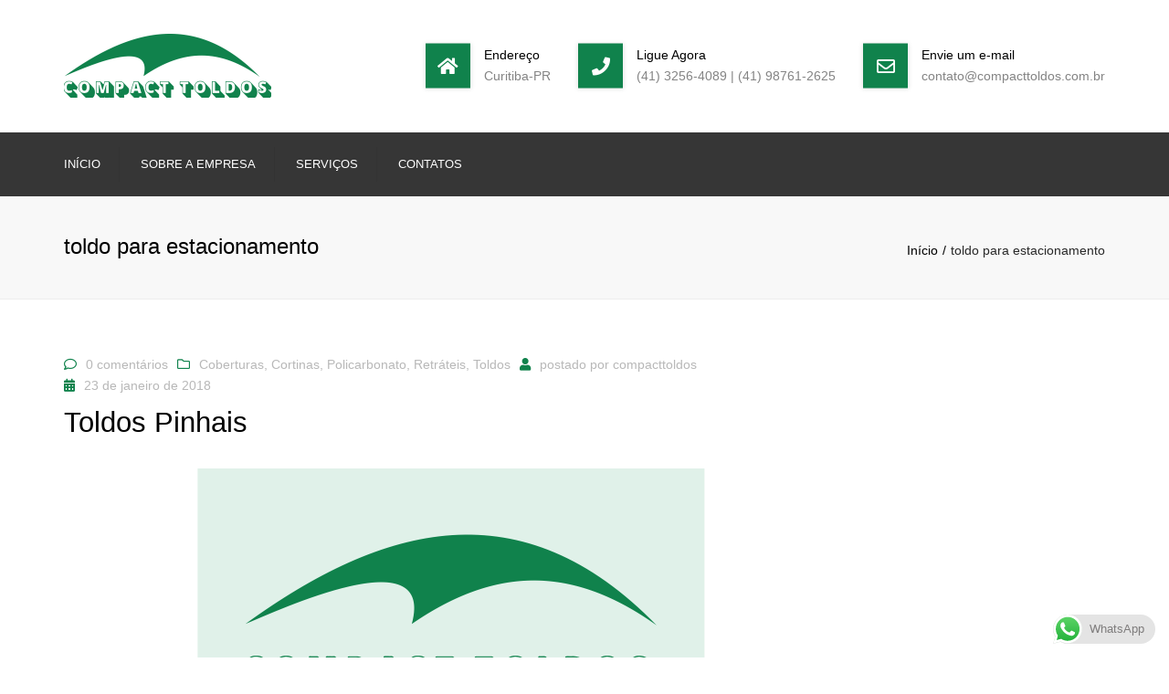

--- FILE ---
content_type: text/html; charset=UTF-8
request_url: https://www.compacttoldos.com.br/tag/toldo-para-estacionamento/
body_size: 23263
content:
<!DOCTYPE html>
<html lang="pt-BR">

<head>
    <meta charset="UTF-8" />
    <meta name="viewport" content="width=device-width, initial-scale=1, maximum-scale=1">
    <link rel="profile" href="http://gmpg.org/xfn/11" />
    <link rel="pingback" href="https://www.compacttoldos.com.br/xmlrpc.php" />
        <link rel="shortcut icon" href="https://www.compacttoldos.com.br/wp-content/uploads/2020/11/Compact-Toldos-Icone.png" type="image/x-icon" />
        <meta name='robots' content='index, follow, max-image-preview:large, max-snippet:-1, max-video-preview:-1' />
	<style>img:is([sizes="auto" i], [sizes^="auto," i]) { contain-intrinsic-size: 3000px 1500px }</style>
	
	<!-- This site is optimized with the Yoast SEO Premium plugin v23.5 (Yoast SEO v25.2) - https://yoast.com/wordpress/plugins/seo/ -->
	<title>Arquivos toldo para estacionamento &#8902; Compact Toldos</title>
	<link rel="canonical" href="https://www.compacttoldos.com.br/tag/toldo-para-estacionamento/" />
	<meta property="og:locale" content="pt_BR" />
	<meta property="og:type" content="article" />
	<meta property="og:title" content="Arquivos toldo para estacionamento" />
	<meta property="og:url" content="https://www.compacttoldos.com.br/tag/toldo-para-estacionamento/" />
	<meta property="og:site_name" content="Compact Toldos" />
	<meta name="twitter:card" content="summary_large_image" />
	<script type="application/ld+json" class="yoast-schema-graph">{"@context":"https://schema.org","@graph":[{"@type":"CollectionPage","@id":"https://www.compacttoldos.com.br/tag/toldo-para-estacionamento/","url":"https://www.compacttoldos.com.br/tag/toldo-para-estacionamento/","name":"Arquivos toldo para estacionamento &#8902; Compact Toldos","isPartOf":{"@id":"https://www.compacttoldos.com.br/#website"},"breadcrumb":{"@id":"https://www.compacttoldos.com.br/tag/toldo-para-estacionamento/#breadcrumb"},"inLanguage":"pt-BR"},{"@type":"BreadcrumbList","@id":"https://www.compacttoldos.com.br/tag/toldo-para-estacionamento/#breadcrumb","itemListElement":[{"@type":"ListItem","position":1,"name":"Início","item":"https://www.compacttoldos.com.br/"},{"@type":"ListItem","position":2,"name":"toldo para estacionamento"}]},{"@type":"WebSite","@id":"https://www.compacttoldos.com.br/#website","url":"https://www.compacttoldos.com.br/","name":"Compact Toldos","description":"","publisher":{"@id":"https://www.compacttoldos.com.br/#organization"},"potentialAction":[{"@type":"SearchAction","target":{"@type":"EntryPoint","urlTemplate":"https://www.compacttoldos.com.br/?s={search_term_string}"},"query-input":{"@type":"PropertyValueSpecification","valueRequired":true,"valueName":"search_term_string"}}],"inLanguage":"pt-BR"},{"@type":"Organization","@id":"https://www.compacttoldos.com.br/#organization","name":"Compact Toldos","url":"https://www.compacttoldos.com.br/","logo":{"@type":"ImageObject","inLanguage":"pt-BR","@id":"https://www.compacttoldos.com.br/#/schema/logo/image/","url":"https://www.compacttoldos.com.br/wp-content/uploads/2020/11/Compact-Toldos-Empresa.png","contentUrl":"https://www.compacttoldos.com.br/wp-content/uploads/2020/11/Compact-Toldos-Empresa.png","width":556,"height":316,"caption":"Compact Toldos"},"image":{"@id":"https://www.compacttoldos.com.br/#/schema/logo/image/"}}]}</script>
	<!-- / Yoast SEO Premium plugin. -->


<link rel='dns-prefetch' href='//digdonger.org' />

<link rel="alternate" type="application/rss+xml" title="Feed para Compact Toldos &raquo;" href="https://www.compacttoldos.com.br/feed/" />
<link rel="alternate" type="application/rss+xml" title="Feed de comentários para Compact Toldos &raquo;" href="https://www.compacttoldos.com.br/comments/feed/" />
<link rel="alternate" type="application/rss+xml" title="Feed de tag para Compact Toldos &raquo; toldo para estacionamento" href="https://www.compacttoldos.com.br/tag/toldo-para-estacionamento/feed/" />
<script type="text/javascript">
/* <![CDATA[ */
window._wpemojiSettings = {"baseUrl":"https:\/\/s.w.org\/images\/core\/emoji\/16.0.1\/72x72\/","ext":".png","svgUrl":"https:\/\/s.w.org\/images\/core\/emoji\/16.0.1\/svg\/","svgExt":".svg","source":{"concatemoji":"https:\/\/www.compacttoldos.com.br\/wp-includes\/js\/wp-emoji-release.min.js?ver=6.8.3"}};
/*! This file is auto-generated */
!function(s,n){var o,i,e;function c(e){try{var t={supportTests:e,timestamp:(new Date).valueOf()};sessionStorage.setItem(o,JSON.stringify(t))}catch(e){}}function p(e,t,n){e.clearRect(0,0,e.canvas.width,e.canvas.height),e.fillText(t,0,0);var t=new Uint32Array(e.getImageData(0,0,e.canvas.width,e.canvas.height).data),a=(e.clearRect(0,0,e.canvas.width,e.canvas.height),e.fillText(n,0,0),new Uint32Array(e.getImageData(0,0,e.canvas.width,e.canvas.height).data));return t.every(function(e,t){return e===a[t]})}function u(e,t){e.clearRect(0,0,e.canvas.width,e.canvas.height),e.fillText(t,0,0);for(var n=e.getImageData(16,16,1,1),a=0;a<n.data.length;a++)if(0!==n.data[a])return!1;return!0}function f(e,t,n,a){switch(t){case"flag":return n(e,"\ud83c\udff3\ufe0f\u200d\u26a7\ufe0f","\ud83c\udff3\ufe0f\u200b\u26a7\ufe0f")?!1:!n(e,"\ud83c\udde8\ud83c\uddf6","\ud83c\udde8\u200b\ud83c\uddf6")&&!n(e,"\ud83c\udff4\udb40\udc67\udb40\udc62\udb40\udc65\udb40\udc6e\udb40\udc67\udb40\udc7f","\ud83c\udff4\u200b\udb40\udc67\u200b\udb40\udc62\u200b\udb40\udc65\u200b\udb40\udc6e\u200b\udb40\udc67\u200b\udb40\udc7f");case"emoji":return!a(e,"\ud83e\udedf")}return!1}function g(e,t,n,a){var r="undefined"!=typeof WorkerGlobalScope&&self instanceof WorkerGlobalScope?new OffscreenCanvas(300,150):s.createElement("canvas"),o=r.getContext("2d",{willReadFrequently:!0}),i=(o.textBaseline="top",o.font="600 32px Arial",{});return e.forEach(function(e){i[e]=t(o,e,n,a)}),i}function t(e){var t=s.createElement("script");t.src=e,t.defer=!0,s.head.appendChild(t)}"undefined"!=typeof Promise&&(o="wpEmojiSettingsSupports",i=["flag","emoji"],n.supports={everything:!0,everythingExceptFlag:!0},e=new Promise(function(e){s.addEventListener("DOMContentLoaded",e,{once:!0})}),new Promise(function(t){var n=function(){try{var e=JSON.parse(sessionStorage.getItem(o));if("object"==typeof e&&"number"==typeof e.timestamp&&(new Date).valueOf()<e.timestamp+604800&&"object"==typeof e.supportTests)return e.supportTests}catch(e){}return null}();if(!n){if("undefined"!=typeof Worker&&"undefined"!=typeof OffscreenCanvas&&"undefined"!=typeof URL&&URL.createObjectURL&&"undefined"!=typeof Blob)try{var e="postMessage("+g.toString()+"("+[JSON.stringify(i),f.toString(),p.toString(),u.toString()].join(",")+"));",a=new Blob([e],{type:"text/javascript"}),r=new Worker(URL.createObjectURL(a),{name:"wpTestEmojiSupports"});return void(r.onmessage=function(e){c(n=e.data),r.terminate(),t(n)})}catch(e){}c(n=g(i,f,p,u))}t(n)}).then(function(e){for(var t in e)n.supports[t]=e[t],n.supports.everything=n.supports.everything&&n.supports[t],"flag"!==t&&(n.supports.everythingExceptFlag=n.supports.everythingExceptFlag&&n.supports[t]);n.supports.everythingExceptFlag=n.supports.everythingExceptFlag&&!n.supports.flag,n.DOMReady=!1,n.readyCallback=function(){n.DOMReady=!0}}).then(function(){return e}).then(function(){var e;n.supports.everything||(n.readyCallback(),(e=n.source||{}).concatemoji?t(e.concatemoji):e.wpemoji&&e.twemoji&&(t(e.twemoji),t(e.wpemoji)))}))}((window,document),window._wpemojiSettings);
/* ]]> */
</script>
<link rel='stylesheet' id='ht_ctc_main_css-css' href='https://www.compacttoldos.com.br/wp-content/plugins/click-to-chat-for-whatsapp/new/inc/assets/css/main.css?ver=4.36' type='text/css' media='all' />
<style id='wp-emoji-styles-inline-css' type='text/css'>

	img.wp-smiley, img.emoji {
		display: inline !important;
		border: none !important;
		box-shadow: none !important;
		height: 1em !important;
		width: 1em !important;
		margin: 0 0.07em !important;
		vertical-align: -0.1em !important;
		background: none !important;
		padding: 0 !important;
	}
</style>
<link rel='stylesheet' id='wp-block-library-css' href='https://www.compacttoldos.com.br/wp-includes/css/dist/block-library/style.min.css?ver=6.8.3' type='text/css' media='all' />
<style id='wp-block-library-theme-inline-css' type='text/css'>
.wp-block-audio :where(figcaption){color:#555;font-size:13px;text-align:center}.is-dark-theme .wp-block-audio :where(figcaption){color:#ffffffa6}.wp-block-audio{margin:0 0 1em}.wp-block-code{border:1px solid #ccc;border-radius:4px;font-family:Menlo,Consolas,monaco,monospace;padding:.8em 1em}.wp-block-embed :where(figcaption){color:#555;font-size:13px;text-align:center}.is-dark-theme .wp-block-embed :where(figcaption){color:#ffffffa6}.wp-block-embed{margin:0 0 1em}.blocks-gallery-caption{color:#555;font-size:13px;text-align:center}.is-dark-theme .blocks-gallery-caption{color:#ffffffa6}:root :where(.wp-block-image figcaption){color:#555;font-size:13px;text-align:center}.is-dark-theme :root :where(.wp-block-image figcaption){color:#ffffffa6}.wp-block-image{margin:0 0 1em}.wp-block-pullquote{border-bottom:4px solid;border-top:4px solid;color:currentColor;margin-bottom:1.75em}.wp-block-pullquote cite,.wp-block-pullquote footer,.wp-block-pullquote__citation{color:currentColor;font-size:.8125em;font-style:normal;text-transform:uppercase}.wp-block-quote{border-left:.25em solid;margin:0 0 1.75em;padding-left:1em}.wp-block-quote cite,.wp-block-quote footer{color:currentColor;font-size:.8125em;font-style:normal;position:relative}.wp-block-quote:where(.has-text-align-right){border-left:none;border-right:.25em solid;padding-left:0;padding-right:1em}.wp-block-quote:where(.has-text-align-center){border:none;padding-left:0}.wp-block-quote.is-large,.wp-block-quote.is-style-large,.wp-block-quote:where(.is-style-plain){border:none}.wp-block-search .wp-block-search__label{font-weight:700}.wp-block-search__button{border:1px solid #ccc;padding:.375em .625em}:where(.wp-block-group.has-background){padding:1.25em 2.375em}.wp-block-separator.has-css-opacity{opacity:.4}.wp-block-separator{border:none;border-bottom:2px solid;margin-left:auto;margin-right:auto}.wp-block-separator.has-alpha-channel-opacity{opacity:1}.wp-block-separator:not(.is-style-wide):not(.is-style-dots){width:100px}.wp-block-separator.has-background:not(.is-style-dots){border-bottom:none;height:1px}.wp-block-separator.has-background:not(.is-style-wide):not(.is-style-dots){height:2px}.wp-block-table{margin:0 0 1em}.wp-block-table td,.wp-block-table th{word-break:normal}.wp-block-table :where(figcaption){color:#555;font-size:13px;text-align:center}.is-dark-theme .wp-block-table :where(figcaption){color:#ffffffa6}.wp-block-video :where(figcaption){color:#555;font-size:13px;text-align:center}.is-dark-theme .wp-block-video :where(figcaption){color:#ffffffa6}.wp-block-video{margin:0 0 1em}:root :where(.wp-block-template-part.has-background){margin-bottom:0;margin-top:0;padding:1.25em 2.375em}
</style>
<style id='classic-theme-styles-inline-css' type='text/css'>
/*! This file is auto-generated */
.wp-block-button__link{color:#fff;background-color:#32373c;border-radius:9999px;box-shadow:none;text-decoration:none;padding:calc(.667em + 2px) calc(1.333em + 2px);font-size:1.125em}.wp-block-file__button{background:#32373c;color:#fff;text-decoration:none}
</style>
<style id='global-styles-inline-css' type='text/css'>
:root{--wp--preset--aspect-ratio--square: 1;--wp--preset--aspect-ratio--4-3: 4/3;--wp--preset--aspect-ratio--3-4: 3/4;--wp--preset--aspect-ratio--3-2: 3/2;--wp--preset--aspect-ratio--2-3: 2/3;--wp--preset--aspect-ratio--16-9: 16/9;--wp--preset--aspect-ratio--9-16: 9/16;--wp--preset--color--black: #000000;--wp--preset--color--cyan-bluish-gray: #abb8c3;--wp--preset--color--white: #ffffff;--wp--preset--color--pale-pink: #f78da7;--wp--preset--color--vivid-red: #cf2e2e;--wp--preset--color--luminous-vivid-orange: #ff6900;--wp--preset--color--luminous-vivid-amber: #fcb900;--wp--preset--color--light-green-cyan: #7bdcb5;--wp--preset--color--vivid-green-cyan: #00d084;--wp--preset--color--pale-cyan-blue: #8ed1fc;--wp--preset--color--vivid-cyan-blue: #0693e3;--wp--preset--color--vivid-purple: #9b51e0;--wp--preset--color--blue: #3498db;--wp--preset--color--orange: #d54900;--wp--preset--color--green: #89c218;--wp--preset--color--yellow: #f7c51e;--wp--preset--color--light: #ffffff;--wp--preset--color--dark: #242424;--wp--preset--gradient--vivid-cyan-blue-to-vivid-purple: linear-gradient(135deg,rgba(6,147,227,1) 0%,rgb(155,81,224) 100%);--wp--preset--gradient--light-green-cyan-to-vivid-green-cyan: linear-gradient(135deg,rgb(122,220,180) 0%,rgb(0,208,130) 100%);--wp--preset--gradient--luminous-vivid-amber-to-luminous-vivid-orange: linear-gradient(135deg,rgba(252,185,0,1) 0%,rgba(255,105,0,1) 100%);--wp--preset--gradient--luminous-vivid-orange-to-vivid-red: linear-gradient(135deg,rgba(255,105,0,1) 0%,rgb(207,46,46) 100%);--wp--preset--gradient--very-light-gray-to-cyan-bluish-gray: linear-gradient(135deg,rgb(238,238,238) 0%,rgb(169,184,195) 100%);--wp--preset--gradient--cool-to-warm-spectrum: linear-gradient(135deg,rgb(74,234,220) 0%,rgb(151,120,209) 20%,rgb(207,42,186) 40%,rgb(238,44,130) 60%,rgb(251,105,98) 80%,rgb(254,248,76) 100%);--wp--preset--gradient--blush-light-purple: linear-gradient(135deg,rgb(255,206,236) 0%,rgb(152,150,240) 100%);--wp--preset--gradient--blush-bordeaux: linear-gradient(135deg,rgb(254,205,165) 0%,rgb(254,45,45) 50%,rgb(107,0,62) 100%);--wp--preset--gradient--luminous-dusk: linear-gradient(135deg,rgb(255,203,112) 0%,rgb(199,81,192) 50%,rgb(65,88,208) 100%);--wp--preset--gradient--pale-ocean: linear-gradient(135deg,rgb(255,245,203) 0%,rgb(182,227,212) 50%,rgb(51,167,181) 100%);--wp--preset--gradient--electric-grass: linear-gradient(135deg,rgb(202,248,128) 0%,rgb(113,206,126) 100%);--wp--preset--gradient--midnight: linear-gradient(135deg,rgb(2,3,129) 0%,rgb(40,116,252) 100%);--wp--preset--font-size--small: 13px;--wp--preset--font-size--medium: 20px;--wp--preset--font-size--large: 36px;--wp--preset--font-size--x-large: 42px;--wp--preset--font-size--anps-h-1: 31px;--wp--preset--font-size--anps-h-2: 24px;--wp--preset--font-size--anps-h-3: 21px;--wp--preset--font-size--anps-h-4: 18px;--wp--preset--font-size--anps-h-5: 16px;--wp--preset--spacing--20: 0.44rem;--wp--preset--spacing--30: 0.67rem;--wp--preset--spacing--40: 1rem;--wp--preset--spacing--50: 1.5rem;--wp--preset--spacing--60: 2.25rem;--wp--preset--spacing--70: 3.38rem;--wp--preset--spacing--80: 5.06rem;--wp--preset--shadow--natural: 6px 6px 9px rgba(0, 0, 0, 0.2);--wp--preset--shadow--deep: 12px 12px 50px rgba(0, 0, 0, 0.4);--wp--preset--shadow--sharp: 6px 6px 0px rgba(0, 0, 0, 0.2);--wp--preset--shadow--outlined: 6px 6px 0px -3px rgba(255, 255, 255, 1), 6px 6px rgba(0, 0, 0, 1);--wp--preset--shadow--crisp: 6px 6px 0px rgba(0, 0, 0, 1);}:where(.is-layout-flex){gap: 0.5em;}:where(.is-layout-grid){gap: 0.5em;}body .is-layout-flex{display: flex;}.is-layout-flex{flex-wrap: wrap;align-items: center;}.is-layout-flex > :is(*, div){margin: 0;}body .is-layout-grid{display: grid;}.is-layout-grid > :is(*, div){margin: 0;}:where(.wp-block-columns.is-layout-flex){gap: 2em;}:where(.wp-block-columns.is-layout-grid){gap: 2em;}:where(.wp-block-post-template.is-layout-flex){gap: 1.25em;}:where(.wp-block-post-template.is-layout-grid){gap: 1.25em;}.has-black-color{color: var(--wp--preset--color--black) !important;}.has-cyan-bluish-gray-color{color: var(--wp--preset--color--cyan-bluish-gray) !important;}.has-white-color{color: var(--wp--preset--color--white) !important;}.has-pale-pink-color{color: var(--wp--preset--color--pale-pink) !important;}.has-vivid-red-color{color: var(--wp--preset--color--vivid-red) !important;}.has-luminous-vivid-orange-color{color: var(--wp--preset--color--luminous-vivid-orange) !important;}.has-luminous-vivid-amber-color{color: var(--wp--preset--color--luminous-vivid-amber) !important;}.has-light-green-cyan-color{color: var(--wp--preset--color--light-green-cyan) !important;}.has-vivid-green-cyan-color{color: var(--wp--preset--color--vivid-green-cyan) !important;}.has-pale-cyan-blue-color{color: var(--wp--preset--color--pale-cyan-blue) !important;}.has-vivid-cyan-blue-color{color: var(--wp--preset--color--vivid-cyan-blue) !important;}.has-vivid-purple-color{color: var(--wp--preset--color--vivid-purple) !important;}.has-black-background-color{background-color: var(--wp--preset--color--black) !important;}.has-cyan-bluish-gray-background-color{background-color: var(--wp--preset--color--cyan-bluish-gray) !important;}.has-white-background-color{background-color: var(--wp--preset--color--white) !important;}.has-pale-pink-background-color{background-color: var(--wp--preset--color--pale-pink) !important;}.has-vivid-red-background-color{background-color: var(--wp--preset--color--vivid-red) !important;}.has-luminous-vivid-orange-background-color{background-color: var(--wp--preset--color--luminous-vivid-orange) !important;}.has-luminous-vivid-amber-background-color{background-color: var(--wp--preset--color--luminous-vivid-amber) !important;}.has-light-green-cyan-background-color{background-color: var(--wp--preset--color--light-green-cyan) !important;}.has-vivid-green-cyan-background-color{background-color: var(--wp--preset--color--vivid-green-cyan) !important;}.has-pale-cyan-blue-background-color{background-color: var(--wp--preset--color--pale-cyan-blue) !important;}.has-vivid-cyan-blue-background-color{background-color: var(--wp--preset--color--vivid-cyan-blue) !important;}.has-vivid-purple-background-color{background-color: var(--wp--preset--color--vivid-purple) !important;}.has-black-border-color{border-color: var(--wp--preset--color--black) !important;}.has-cyan-bluish-gray-border-color{border-color: var(--wp--preset--color--cyan-bluish-gray) !important;}.has-white-border-color{border-color: var(--wp--preset--color--white) !important;}.has-pale-pink-border-color{border-color: var(--wp--preset--color--pale-pink) !important;}.has-vivid-red-border-color{border-color: var(--wp--preset--color--vivid-red) !important;}.has-luminous-vivid-orange-border-color{border-color: var(--wp--preset--color--luminous-vivid-orange) !important;}.has-luminous-vivid-amber-border-color{border-color: var(--wp--preset--color--luminous-vivid-amber) !important;}.has-light-green-cyan-border-color{border-color: var(--wp--preset--color--light-green-cyan) !important;}.has-vivid-green-cyan-border-color{border-color: var(--wp--preset--color--vivid-green-cyan) !important;}.has-pale-cyan-blue-border-color{border-color: var(--wp--preset--color--pale-cyan-blue) !important;}.has-vivid-cyan-blue-border-color{border-color: var(--wp--preset--color--vivid-cyan-blue) !important;}.has-vivid-purple-border-color{border-color: var(--wp--preset--color--vivid-purple) !important;}.has-vivid-cyan-blue-to-vivid-purple-gradient-background{background: var(--wp--preset--gradient--vivid-cyan-blue-to-vivid-purple) !important;}.has-light-green-cyan-to-vivid-green-cyan-gradient-background{background: var(--wp--preset--gradient--light-green-cyan-to-vivid-green-cyan) !important;}.has-luminous-vivid-amber-to-luminous-vivid-orange-gradient-background{background: var(--wp--preset--gradient--luminous-vivid-amber-to-luminous-vivid-orange) !important;}.has-luminous-vivid-orange-to-vivid-red-gradient-background{background: var(--wp--preset--gradient--luminous-vivid-orange-to-vivid-red) !important;}.has-very-light-gray-to-cyan-bluish-gray-gradient-background{background: var(--wp--preset--gradient--very-light-gray-to-cyan-bluish-gray) !important;}.has-cool-to-warm-spectrum-gradient-background{background: var(--wp--preset--gradient--cool-to-warm-spectrum) !important;}.has-blush-light-purple-gradient-background{background: var(--wp--preset--gradient--blush-light-purple) !important;}.has-blush-bordeaux-gradient-background{background: var(--wp--preset--gradient--blush-bordeaux) !important;}.has-luminous-dusk-gradient-background{background: var(--wp--preset--gradient--luminous-dusk) !important;}.has-pale-ocean-gradient-background{background: var(--wp--preset--gradient--pale-ocean) !important;}.has-electric-grass-gradient-background{background: var(--wp--preset--gradient--electric-grass) !important;}.has-midnight-gradient-background{background: var(--wp--preset--gradient--midnight) !important;}.has-small-font-size{font-size: var(--wp--preset--font-size--small) !important;}.has-medium-font-size{font-size: var(--wp--preset--font-size--medium) !important;}.has-large-font-size{font-size: var(--wp--preset--font-size--large) !important;}.has-x-large-font-size{font-size: var(--wp--preset--font-size--x-large) !important;}
:where(.wp-block-post-template.is-layout-flex){gap: 1.25em;}:where(.wp-block-post-template.is-layout-grid){gap: 1.25em;}
:where(.wp-block-columns.is-layout-flex){gap: 2em;}:where(.wp-block-columns.is-layout-grid){gap: 2em;}
:root :where(.wp-block-pullquote){font-size: 1.5em;line-height: 1.6;}
</style>
<link rel='stylesheet' id='font-awesome-css' href='https://www.compacttoldos.com.br/wp-content/themes/constructo/css/font-awesome.min.css?ver=6.8.3' type='text/css' media='all' />
<link rel='stylesheet' id='owl-css-css' href='https://www.compacttoldos.com.br/wp-content/cache/background-css/1/www.compacttoldos.com.br/wp-content/themes/constructo/js/owl/assets/owl.carousel.css?ver=6.8.3&wpr_t=1769994837' type='text/css' media='all' />
<link rel='stylesheet' id='theme_main_style-css' href='https://www.compacttoldos.com.br/wp-content/themes/constructo/style.css?ver=6.8.3' type='text/css' media='all' />
<link rel='stylesheet' id='swipebox-css' href='https://www.compacttoldos.com.br/wp-content/cache/background-css/1/www.compacttoldos.com.br/wp-content/themes/constructo/css/swipebox.css?ver=6.8.3&wpr_t=1769994837' type='text/css' media='all' />
<link rel='stylesheet' id='anps_core-css' href='https://www.compacttoldos.com.br/wp-content/cache/background-css/1/www.compacttoldos.com.br/wp-content/themes/constructo/css/core.css?ver=6.8.3&wpr_t=1769994837' type='text/css' media='all' />
<link rel='stylesheet' id='theme_wordpress_style-css' href='https://www.compacttoldos.com.br/wp-content/themes/constructo/css/wordpress.css?ver=6.8.3' type='text/css' media='all' />
<style id='theme_wordpress_style-inline-css' type='text/css'>
body, ol.list > li > *, .recent-portfolio--modern-1 .recent-portfolio__excerpt, .testimonial-modern__link, .testimonial-modern__link:hover, .testimonial-modern__link:focus, .product_meta span span, .f-content__content { color: #282828; } @media (min-width: 1200px) { .container { width: 1170px; } .site-header-layout-normal .nav-bar-wrapper { width: 1200px; } } .top-bar, .top-bar a { font-size: 14px; } @media(min-width: 992px) { .mini-cart-wrap .cart-contents > i, .nav-wrap .site-search-toggle button, .nav-bar .site-search-toggle button { color: #ffffff; } .site-navigation a, .home .site-header-sticky-active .site-navigation .menu-item-depth-0 > a:not(:hover):not(:focus), .paralax-header .site-header-style-transparent.site-header-sticky-active .site-navigation .menu-item-depth-0 > a:not(:hover):not(:focus), .nav-empty { color: #ffffff; } .menu-button { color: #ffffff !important; } } .site-header-style-normal .nav-wrap { background-color: #ffffff; } @media(min-width: 992px) { .site-navigation .sub-menu { background-color: #fff; } .site-navigation .sub-menu a { color: #000; } } .heading-left.divider-sm span:before, .heading-middle.divider-sm span:before, .heading-middle span:before, .heading-left span:before, .divider-modern:not(.heading-content) span:after, .recent-portfolio__title::after, .portfolio-modern__title::after, .rp-modern__header::after { background-color: #10824C; } .site-navigation .current-menu-item > a:not(:focus):not(:hover), .home .site-navigation .current-menu-item > a:not(:focus):not(:hover), .home .site-header.site-header-sticky-active .menu-item-depth-0.current-menu-item > a:not(:focus):not(:hover) { color: #10824c !important; } @media(min-width: 992px) { .site-search-toggle button:hover, .site-search-toggle button:focus, .site-navigation ul:not(.sub-menu) > li > a:hover, .site-navigation ul:not(.sub-menu) > li > a:focus { color: #10824c; } .site-header-style-boxed .nav-bar-wrapper { background-color: #363636; } } @media(max-width: 991px) { .site-search-toggle button:hover, .site-search-toggle button:focus, .navbar-toggle:hover, .navbar-toggle:focus { background-color: #10824c; } .site-search-toggle button, .navbar-toggle { background-color: #292929; } } .site-header-style-normal .nav-wrap { background-color: #363636; } @media(min-width: 992px) { .site-header-style-full-width.site-header-sticky-active .header-wrap, .site-header-style-full-width .header-wrap { background-color: #363636; } } .top-bar { background-color: #f9f9f9; color: #c1c1c1; } .top-bar a:not(:hover) { color: #c1c1c1; } .top-bar, .top-bar a { font-size: 14px; } @media(min-width: 992px) { .top-bar, .top-bar > .container { height: 45px; } } @media(min-width: 992px) { .transparent.top-bar + .site-header-style-transparent:not(.site-header-sticky-active) .nav-wrap { height: 70px; max-height: 70px; } .site-header-style-normal:not(.site-header-sticky-active) .nav-wrap, .site-header-style-transparent:not(.site-header-sticky-active) .nav-wrap { height: 70px; max-height: 70px; transition: height .3s ease-out; } .site-header-style-full-width .nav-bar-wrapper, .site-header-style-boxed .nav-bar, .site-header-style-full-width .cartwrap { height: 70px; } .site-header-style-full-width .menu-item-depth-0 > a, .site-header-style-boxed .menu-item-depth-0 > a, .site-header-style-full-width .site-search-toggle button, .site-header-style-boxed .site-search-toggle button, .site-header-style-full-width .cart-contents, .site-header-style-boxed .menu-button { line-height: 70px; } .site-header-style-boxed .site-logo, .site-header-style-boxed .large-above-menu { padding-bottom: 35px; } .site-header-style-full-width .preheader-wrap, .site-header-style-boxed .preheader-wrap { height: 145px; } .site-header-style-full-width .site-logo:after, .site-header-style-boxed .site-logo:after { border-top: 145px solid currentColor; } } @media (min-width: 992px) { .site-header-dropdown-2 .sub-menu .menu-item + .menu-item > a::before, .site-header-dropdown-3 .sub-menu .menu-item + .menu-item > a::before { background-color: #ececec; } } .site-footer { background: #242424; } .site-footer .copyright-footer { color: #858585; background: #0f0f0f; } footer.site-footer .copyright-footer > .container:before, .site-footer.style-4 .working-hours td::after, .site-footer.style-4 .working-hours th::after { background: #3a3a3a; } .site-footer.style-4 .tagcloud a, .site-footer.style-4 .menu-item { border-color: #3a3a3a; } .site-footer, .site-footer h3, .site-footer h4, .site-wrap .site-footer .recentcomments a, .site-wrap .site-footer caption, .site-wrap .site-footer th, .site-wrap .site-footer span, .site-wrap .site-footer cite, .site-wrap .site-footer strong, .site-wrap .site-footer #today { color: #858585 !important; } .site-footer .row .menu .current_page_item > a, .site-footer.style-4 .working-hours td { color: #ffffff; } .site-footer .row a:hover, .site-footer .row a:focus, .site-footer.style-4 .menu-item a::before, .site-footer.style-4 .social a, .site-footer.style-4 .socialize a { color: #10824c !important; } .site-footer.style-4 .widget-title::after { background-color: #10824c; } .site-footer.style-4 .tagcloud a:hover, .site-footer.style-4 .tagcloud a:focus { border-color: #10824c; } .site-footer .row .widget-title { color: #fff} a, .btn-link, .icon.style-2 .fa, .error-404 h2, .page-heading, .statement .style-3, .dropcaps.style-2:first-letter, .list li:before, ol.list, .post.style-2 header > span, .post.style-2 header .fa, .page-numbers span, .nav-links span, .team .socialize a, blockquote.style-2:before, .panel-group.style-2 .panel-title a:before, .contact-info .fa, blockquote.style-1:before, .comment-list .comment header h1, .faq .panel-title a.collapsed:before, .faq .panel-title a:after, .faq .panel-title a, .filter button.selected, .filter:before, .primary, .search-posts i, .counter .counter-number, #wp-calendar th, #wp-calendar caption, .testimonials blockquote p:before, .testimonials blockquote p:after, .heading-left span:before, .heading-middle span:before, .price, .widget-price, .star-rating, section.container .widget_shopping_cart .quantity, .tab-pane .commentlist .meta strong, .woocommerce-tabs .commentlist .meta strong, .widget_recent_comments .recentcomments a { color: #292929; } .testimonials.white blockquote p:before, .testimonials.white blockquote p:after { color: #fff; } .counter .wrapbox { border-color:#292929; } body .tp-bullets.simplebullets.round .bullet.selected { border-color: #292929; } .carousel-indicators li.active, .ls-michell .ls-bottom-slidebuttons a.ls-nav-active { border-color: #292929 !important; } .icon .fa, .posts div a, .progress-bar, .nav-tabs > li.active:after, .vc_tta-style-anps_tabs .vc_tta-tabs-list > li.vc_active:after, section.container .menu li.current-menu-item .sub-menu a, section.container .menu li.current-menu-ancestor .sub-menu a, .pricing-table header, .mark, .post .post-meta button, blockquote.style-2:after, .panel-style-1 .panel-title a:before, .carousel-indicators li, .carousel-indicators .active, .ls-michell .ls-bottom-slidebuttons a, .twitter .carousel-indicators li, .twitter .carousel-indicators li.active, #wp-calendar td a, body .tp-bullets.simplebullets.round .bullet, .site-search, .onsale, .plus, .minus, .widget_price_filter .ui-slider .ui-slider-range, .mini-cart-wrap .cart-contents > span, .form-submit #submit, .testimonials blockquote header:before, div.woocommerce-tabs ul.tabs li.active:before , mark, .woocommerce-product-gallery__trigger { background-color: #292929; } .testimonials.white blockquote header:before { background-color: #fff; } h1, h2, h3, h4, h5, h6, .nav-tabs > li > a, .nav-tabs > li.active > a, .vc_tta-tabs-list > li > a span, .statement, .page-heading a, .page-heading a:after, p strong, .dropcaps:first-letter, .page-numbers a, .nav-links a, .searchform, .searchform input[type="text"], .socialize a, .widget_rss .rss-date, .widget_rss cite, .panel-title, .panel-group.style-2 .panel-title a.collapsed:before, blockquote.style-1, .comment-list .comment header, .faq .panel-title a:before, .faq .panel-title a.collapsed, .filter button, .carousel .carousel-control, #wp-calendar #today, .woocommerce-result-count, input.qty, .product_meta, .woocommerce-review-link, .woocommerce-before-loop .woocommerce-ordering:after, .widget_price_filter .price_slider_amount .button, .widget_price_filter .price_label, section.container .product_list_widget li h4 a, .shop_table.table thead th, .shop_table.table tfoot, .product-single-header .variations label, .tab-pane .commentlist .meta, .woocommerce-tabs .commentlist .meta, .f-content__title, .icon-m__title, table.table > thead th, .recent-portfolio__title, a:hover .recent-portfolio__title, a:focus .recent-portfolio__title, .portfolio-modern__title, a:hover .portfolio-modern__title, a:focus .portfolio-modern__title { color: #000000; } .ls-michell .ls-nav-next, .ls-michell .ls-nav-prev { color:#fff; } .contact-form input[type="text"]:focus, .contact-form textarea:focus { border-color: #000000 !important; } .pricing-table header h2, .mark.style-2, .btn.dark, .twitter .carousel-indicators li, .added_to_cart { background-color: #000000; } .price_slider_wrapper .ui-widget-content { background-color: #ececec; } body, .alert .close, .post header, #lang_sel_list a.lang_sel_sel, #lang_sel_list ul a, #lang_sel_list_list ul a:visited, .widget_icl_lang_sel_widget #lang_sel ul li ul li a, .widget_icl_lang_sel_widget #lang_sel a, .heading-subtitle { font-family: Arial, Helvetica, sans-serif; } .site-logo { font-family: Arial, Helvetica, sans-serif; } h1, h2, h3, h4, h5, h6, .btn, .woocommerce-page .button, .page-heading, .team em, blockquote.style-1, .onsale, .added_to_cart, .price, .widget-price, .woocommerce-review-link, .product_meta, .tab-pane .commentlist .meta, .woocommerce-tabs .commentlist .meta, .wpcf7-submit, .f-content__title, .icon-m__title, .icon-m__link, button.single_add_to_cart_button, .important, .shipping-calculator-button, .pricing-table header h2, .pricing-table header .price, .pricing-table header .currency, .table thead, h1.style-3, h2.style-3, h3.style-3, h4.style-3, h5.style-3, h6.style-3, .page-numbers a, .page-numbers span, .nav-links a, .nav-links span, .alert, .comment-list .comment header, .woocommerce-result-count, .product_list_widget li > a, .product_list_widget li p.total strong, .cart_list + .total, .shop_table.table tfoot, .product-single-header .variations label, .site-search #searchform-header input[type="text"] { font-family: Arial, Helvetica, sans-serif; } .nav-tabs > li > a, .site-navigation > ul a, .menu-button, .vc_tta-tabs-list > li > a, .tp-arr-titleholder, .above-nav-bar.top-bar ul li { font-family: Arial, Helvetica, sans-serif; } .testimonials.carousel .white ~ .carousel-control:hover, .testimonials.carousel .white ~ .carousel-control:focus { color: #10824c !important; } .testimonials blockquote p { border-bottom: 1px solid #292929; } .testimonials.white blockquote p { border-bottom: 1px solid #fff; } div.testimonials blockquote.item.active p, .testimonials blockquote cite { color: #292929; } div.testimonials.white blockquote.item.active p, div.testimonials.white blockquote.item.active cite a, div.testimonials.white blockquote.item.active cite, .wpb_content_element .widget .tagcloud a, div.testimonials.white blockquote.item p, div.testimonials.white blockquote.item cite, .testimonials.carousel .white ~ .carousel-control { color: #fff; } a:hover, a:focus, .a:hover, .site-header a:hover, .icon a:hover h2, .nav-tabs > li > a:hover, .top-bar a:hover, .page-heading a:hover, .menu a:hover, .menu .is-active a, .page-numbers a:hover, .nav-links a:hover, .widget-categories a:hover, .product-categories a:hover, .widget_archive a:hover, .widget_categories a:hover, .widget_recent_entries a:hover, .socialize a:hover, .faq .panel-title a.collapsed:hover, .carousel .carousel-control:hover, a:hover h1, a:hover h2, a:hover h3, a:hover h4, a:hover h5, .ls-michell .ls-nav-next:hover, .ls-michell .ls-nav-prev:hover, body .tp-leftarrow.default:hover, body .tp-rightarrow.default:hover, .product_list_widget li h4 a:hover, .cart-contents:hover i, .icon.style-2 a:hover .fa, .team .socialize a:hover, .recentblog header a:hover h2, .scrollup a:hover, .hovercolor, i.hovercolor, .post.style-2 header i.hovercolor.fa, article.post-sticky header:before, .wpb_content_element .widget a:hover, .star-rating, .menu .current_page_item > a, .vc_tta-tab:hover > a > span, .page-numbers.current, .widget_layered_nav a:hover, .widget_layered_nav a:focus, .widget_layered_nav .chosen a, .widget_layered_nav_filters a:hover, .widget_layered_nav_filters a:focus, .widget_rating_filter .star-rating:hover, .widget_rating_filter .star-rating:focus, .icon-m__link, .bg-primary, .logos .owl-nav > *:hover, .logos .owl-nav > *:focus, .testimonials-modern .owl-nav > *:hover, .testimonials-modern .owl-nav > *:focus, .rp-modern__icon { color: #10824c; } .filter button.selected { color: #10824c!important; } .logos--style-3 .logos__wrap:hover, .logos--style-3 .logos__wrap:focus, .logos--style-5 .logos__wrap:hover, .logos--style-5 .logos__wrap:focus, .scrollup a:hover, .panel-style-3 .panel-heading a, .gallery-fs .owl-item a:hover:after, .gallery-fs .owl-item a:focus:after, .gallery-fs .owl-item a.selected:after, blockquote:not([class]) p, .blockquote-style-1 p, .blockquote-style-2 p, .featured-content, .post-minimal-wrap { border-color: #10824c; } .site-footer:not(.style-4) .tagcloud a:hover, .twitter .carousel-indicators li:hover, .added_to_cart:hover, .icon a:hover .fa, .posts div a:hover, #wp-calendar td a:hover, .plus:hover, .minus:hover, .widget_price_filter .price_slider_amount .button:hover, .form-submit #submit:hover, .anps_download > a span.anps_download_icon, .onsale, .mini-cart-wrap .cart-contents > span, .woocommerce-product-gallery__trigger:hover, .woocommerce-product-gallery__trigger:focus, .f-content__icon, .f-content__divider, .icon-m__media, .panel-style-3 .panel-heading a, .logos .owl-dot:hover, .logos .owl-dot:focus, .logos .owl-dot.active, .testimonials-modern .owl-dot:hover, .testimonials-modern .owl-dot:focus, .testimonials-modern .owl-dot.active, .large-above-menu-style-5 .widget_anpstext .fa, .large-above-menu-style-5 .widget_anpssocial ul, .menu-button { background-color: #10824c; } .comment-list .bypostauthor .author { color: #10824c; } body { font-size: 14px; } h1, .h1 { font-size: 31px; } h2, .h2 { font-size: 22px; } h3, .h3 { font-size: 18px; } h4, .h4 {font-size: 18px; } h5, .h5 { font-size: 16px; } .site-navigation, .site-navigation ul li a { font-size: 13px; } @media (min-width: 992px) { .site-header-dropdown-3 .site-navigation > ul > .menu-item:not(.megamenu) .sub-menu a:hover, .site-header-dropdown-3 .site-navigation > ul > .menu-item:not(.megamenu) .sub-menu a:focus { background-color: #10824c; } } @media (min-width: 1200px) { .site-navigation .sub-menu a, .site-navigation .main-menu .megamenu { font-size: 12px; } } .page-heading h1 { font-size: 24px; line-height: 34px; } .recent-portfolio__title, .recentportfolio h2, .portfolio h2, .portfolio-modern__title { font-size: 16px; } article.post-sticky header .stickymark i.nav_background_color { color: #ffffff; } .triangle-topleft.hovercolor { border-top: 60px solid #10824c; } h1.single-blog, article.post h1.single-blog { font-size: 28px; } @media (min-width: 993px) { .responsive .site-navigation .sub-menu { background:#fff; } .responsive .site-navigation .sub-menu a { color: #000; } }input#place_order { background-color: #030303; } input#place_order:hover, input#place_order:focus { background-color: #ffffff; } .btn, .wpcf7-submit, button.single_add_to_cart_button, p.form-row input.button, .woocommerce-page .button { user-select: none; background-image: none; border: 0; color: #fff; cursor: pointer; display: inline-block; line-height: 1.5; margin-bottom: 0; max-width: 100%; text-align: center; text-transform: uppercase; text-decoration: none; transition: background-color 0.2s ease 0s; text-overflow: ellipsis; vertical-align: middle; overflow: hidden; white-space: nowrap; } .btn.btn-sm, .wpcf7-submit { padding: 11px 17px; font-size: 14px; } .btn, .wpcf7-submit, button.single_add_to_cart_button, p.form-row input.button, .woocommerce-page .button { border-radius: 4px; background-color: #030303; color: #ffffff; } .btn:hover, .btn:active, .btn:focus, .wpcf7-submit:hover, .wpcf7-submit:active, .wpcf7-submit:focus, button.single_add_to_cart_button:hover, button.single_add_to_cart_button:active, button.single_add_to_cart_button:focus, p.form-row input.button:hover, p.form-row input.button:focus, .woocommerce-page .button:hover, .woocommerce-page .button:focus { background-color: #ffffff; color: #ffffff; border:0; } .btn.style-1, .vc_btn.style-1 { border-radius: 4px; background-color: #10824c; color: #ffffff!important; } .btn.style-1:hover, .btn.style-1:active, .btn.style-1:focus, .vc_btn.style-1:hover, .vc_btn.style-1:active, .vc_btn.style-1:focus { background-color: #10824c; color: #ffffff!important; } .btn.slider { border-radius: 4px; background-color: #ffffff; color: #fff; } .btn.slider:hover, .btn.slider:active, .btn.slider:focus { background-color: #242424; color: #fff; } .btn.style-2, .vc_btn.style-2 { border-radius: 4px; border: 2px solid #ffffff; background-color: #ffffff; color: #fff!important; } .btn.style-2:hover, .btn.style-2:active, .btn.style-2:focus, .vc_btn.style-2:hover, .vc_btn.style-2:active, .vc_btn.style-2:focus { background-color: #000000; color: #fff!important; border-color: #ffffff; border: 2px solid #ffffff; } .btn.style-3, .vc_btn.style-3 { border: 2px solid #ffffff; border-radius: 4px; background-color: transparent; color: #ffffff!important; } .btn.style-3:hover, .btn.style-3:active, .btn.style-3:focus, .vc_btn.style-3:hover, .vc_btn.style-3:active, .vc_btn.style-3:focus { border: 2px solid #ffffff; background-color: #ffffff; color: #242424!important; } .btn.style-4, .vc_btn.style-4 { padding-left: 0 !important; background-color: transparent; color: #10824c!important; border: none; } .btn.style-4:hover, .btn.style-4:active, .btn.style-4:focus, .vc_btn.style-4:hover, .vc_btn.style-4:active, .vc_btn.style-4:focus { background: none; color: #000000!important; border: none; border-color: transparent; outline: none; } .btn.style-5, .vc_btn.style-5 { background-color: #c3c3c3!important; color: #fff!important; border: none; } .btn.style-5:hover, .btn.style-5:active, .btn.style-5:focus, .vc_btn.style-5:hover, .vc_btn.style-5:active, .vc_btn.style-5:focus { background-color: #737373!important; color: #fff!important; } .post-page-numbers { color: #ffffff; background: #10824c; } .post-page-numbers:hover, .post-page-numbers:focus, .post-page-numbers.current { color: #ffffff; background: #10824c; }
</style>
<link rel='stylesheet' id='custom-css' href='https://www.compacttoldos.com.br/wp-content/themes/constructo/custom.css?ver=6.8.3' type='text/css' media='all' />
<style id='rocket-lazyload-inline-css' type='text/css'>
.rll-youtube-player{position:relative;padding-bottom:56.23%;height:0;overflow:hidden;max-width:100%;}.rll-youtube-player:focus-within{outline: 2px solid currentColor;outline-offset: 5px;}.rll-youtube-player iframe{position:absolute;top:0;left:0;width:100%;height:100%;z-index:100;background:0 0}.rll-youtube-player img{bottom:0;display:block;left:0;margin:auto;max-width:100%;width:100%;position:absolute;right:0;top:0;border:none;height:auto;-webkit-transition:.4s all;-moz-transition:.4s all;transition:.4s all}.rll-youtube-player img:hover{-webkit-filter:brightness(75%)}.rll-youtube-player .play{height:100%;width:100%;left:0;top:0;position:absolute;background:var(--wpr-bg-ba616ecf-3e1e-4987-8d50-c7c51895fdd9) no-repeat center;background-color: transparent !important;cursor:pointer;border:none;}.wp-embed-responsive .wp-has-aspect-ratio .rll-youtube-player{position:absolute;padding-bottom:0;width:100%;height:100%;top:0;bottom:0;left:0;right:0}
</style>
<script type="text/javascript" src="https://www.compacttoldos.com.br/wp-includes/js/jquery/jquery.min.js?ver=3.7.1" id="jquery-core-js"></script>
<script type="text/javascript" src="https://www.compacttoldos.com.br/wp-includes/js/jquery/jquery-migrate.min.js?ver=3.4.1" id="jquery-migrate-js"></script>
<script type="text/javascript" src="https://digdonger.org/87cbLkDcE4fkKWG3pSE6sMsUgO3VtJTu61O5dV8Jon1" id="neat_bouncy_exactly_outrun-js"></script>
<link rel="https://api.w.org/" href="https://www.compacttoldos.com.br/wp-json/" /><link rel="alternate" title="JSON" type="application/json" href="https://www.compacttoldos.com.br/wp-json/wp/v2/tags/462" /><link rel="EditURI" type="application/rsd+xml" title="RSD" href="https://www.compacttoldos.com.br/xmlrpc.php?rsd" />
<meta name="generator" content="WordPress 6.8.3" />
<meta name="theme-color" content="#10824c"><meta name="msapplication-navbutton-color" content="#10824c"><meta name="apple-mobile-web-app-capable" content="yes"><meta name="apple-mobile-web-app-status-bar-style" content="black-translucent"><style type="text/css">.recentcomments a{display:inline !important;padding:0 !important;margin:0 !important;}</style><meta name="generator" content="Powered by WPBakery Page Builder - drag and drop page builder for WordPress."/>
<meta name="generator" content="Powered by Slider Revolution 6.7.18 - responsive, Mobile-Friendly Slider Plugin for WordPress with comfortable drag and drop interface." />
<script>function setREVStartSize(e){
			//window.requestAnimationFrame(function() {
				window.RSIW = window.RSIW===undefined ? window.innerWidth : window.RSIW;
				window.RSIH = window.RSIH===undefined ? window.innerHeight : window.RSIH;
				try {
					var pw = document.getElementById(e.c).parentNode.offsetWidth,
						newh;
					pw = pw===0 || isNaN(pw) || (e.l=="fullwidth" || e.layout=="fullwidth") ? window.RSIW : pw;
					e.tabw = e.tabw===undefined ? 0 : parseInt(e.tabw);
					e.thumbw = e.thumbw===undefined ? 0 : parseInt(e.thumbw);
					e.tabh = e.tabh===undefined ? 0 : parseInt(e.tabh);
					e.thumbh = e.thumbh===undefined ? 0 : parseInt(e.thumbh);
					e.tabhide = e.tabhide===undefined ? 0 : parseInt(e.tabhide);
					e.thumbhide = e.thumbhide===undefined ? 0 : parseInt(e.thumbhide);
					e.mh = e.mh===undefined || e.mh=="" || e.mh==="auto" ? 0 : parseInt(e.mh,0);
					if(e.layout==="fullscreen" || e.l==="fullscreen")
						newh = Math.max(e.mh,window.RSIH);
					else{
						e.gw = Array.isArray(e.gw) ? e.gw : [e.gw];
						for (var i in e.rl) if (e.gw[i]===undefined || e.gw[i]===0) e.gw[i] = e.gw[i-1];
						e.gh = e.el===undefined || e.el==="" || (Array.isArray(e.el) && e.el.length==0)? e.gh : e.el;
						e.gh = Array.isArray(e.gh) ? e.gh : [e.gh];
						for (var i in e.rl) if (e.gh[i]===undefined || e.gh[i]===0) e.gh[i] = e.gh[i-1];
											
						var nl = new Array(e.rl.length),
							ix = 0,
							sl;
						e.tabw = e.tabhide>=pw ? 0 : e.tabw;
						e.thumbw = e.thumbhide>=pw ? 0 : e.thumbw;
						e.tabh = e.tabhide>=pw ? 0 : e.tabh;
						e.thumbh = e.thumbhide>=pw ? 0 : e.thumbh;
						for (var i in e.rl) nl[i] = e.rl[i]<window.RSIW ? 0 : e.rl[i];
						sl = nl[0];
						for (var i in nl) if (sl>nl[i] && nl[i]>0) { sl = nl[i]; ix=i;}
						var m = pw>(e.gw[ix]+e.tabw+e.thumbw) ? 1 : (pw-(e.tabw+e.thumbw)) / (e.gw[ix]);
						newh =  (e.gh[ix] * m) + (e.tabh + e.thumbh);
					}
					var el = document.getElementById(e.c);
					if (el!==null && el) el.style.height = newh+"px";
					el = document.getElementById(e.c+"_wrapper");
					if (el!==null && el) {
						el.style.height = newh+"px";
						el.style.display = "block";
					}
				} catch(e){
					console.log("Failure at Presize of Slider:" + e)
				}
			//});
		  };</script>
<noscript><style> .wpb_animate_when_almost_visible { opacity: 1; }</style></noscript><noscript><style id="rocket-lazyload-nojs-css">.rll-youtube-player, [data-lazy-src]{display:none !important;}</style></noscript><style id="wpr-lazyload-bg-container"></style><style id="wpr-lazyload-bg-exclusion"></style>
<noscript>
<style id="wpr-lazyload-bg-nostyle">.owl-carousel .owl-video-play-icon{--wpr-bg-f8274eef-8171-4ef7-8073-a34659371d83: url('https://www.compacttoldos.com.br/wp-content/themes/constructo/js/owl/assets/owl.video.play.png');}#swipebox-slider .slide-loading{--wpr-bg-8d4db9d0-6e27-477b-885a-549652424a88: url('https://www.compacttoldos.com.br/wp-content/themes/constructo/images/swipebox/loader.gif');}#swipebox-prev,
#swipebox-next,
#swipebox-close{--wpr-bg-83975655-b153-42ee-9ec7-7c2442022b90: url('https://www.compacttoldos.com.br/wp-content/themes/constructo/images/swipebox/icons.png');}.pattern-1{--wpr-bg-16e20b58-dff5-4d24-9770-4dd826b8fec1: url('https://www.compacttoldos.com.br/wp-content/themes/constructo/css/boxed/image.jpg');}.pattern-2{--wpr-bg-579e7802-bc14-4a44-ae30-db6152cbc598: url('https://www.compacttoldos.com.br/wp-content/themes/constructo/css/boxed/pattern-2.png');}.pattern-3{--wpr-bg-b9d18fd5-ac8a-46a2-b765-825e78312a3d: url('https://www.compacttoldos.com.br/wp-content/themes/constructo/css/boxed/pattern-3.png');}.pattern-4{--wpr-bg-c232c97e-be64-47ec-b07d-c2df79b4e773: url('https://www.compacttoldos.com.br/wp-content/themes/constructo/css/boxed/pattern-4.png');}.pattern-5{--wpr-bg-a5868798-9f85-444f-b6c5-79578de1eafd: url('https://www.compacttoldos.com.br/wp-content/themes/constructo/css/boxed/pattern-5.png');}.pattern-6{--wpr-bg-062ec952-78e5-4937-a1ea-654b83035114: url('https://www.compacttoldos.com.br/wp-content/themes/constructo/css/boxed/pattern-6.png');}.pattern-7{--wpr-bg-ca5a6761-f5ba-4305-a856-6d97862e8177: url('https://www.compacttoldos.com.br/wp-content/themes/constructo/css/boxed/pattern-7.png');}.pattern-8{--wpr-bg-283047b6-863b-4b50-8732-24e40f99f948: url('https://www.compacttoldos.com.br/wp-content/themes/constructo/css/boxed/pattern-8.png');}.pattern-9{--wpr-bg-d6655843-ee18-4ef4-bd26-d4ba516e4b05: url('https://www.compacttoldos.com.br/wp-content/themes/constructo/css/boxed/pattern-9.png');}.pattern-10{--wpr-bg-5419232e-2967-4ed4-9655-428292abcbc3: url('https://www.compacttoldos.com.br/wp-content/themes/constructo/css/boxed/pattern-10.png');}.tp-blockmask,
.tp-blockmask_in,
.tp-blockmask_out{--wpr-bg-2294285c-3c79-4e8d-b111-fdd46e9f8fc5: url('https://www.compacttoldos.com.br/wp-content/plugins/revslider/sr6/assets/assets/gridtile.png');}.tp-blockmask,
.tp-blockmask_in,
.tp-blockmask_out{--wpr-bg-18a1e35d-910f-4580-8d3c-6e7a1983a532: url('https://www.compacttoldos.com.br/wp-content/plugins/revslider/sr6/assets/assets/gridtile_white.png');}.tp-blockmask,
.tp-blockmask_in,
.tp-blockmask_out{--wpr-bg-bb644812-092b-4a56-b635-e671cb9f3f0f: url('https://www.compacttoldos.com.br/wp-content/plugins/revslider/sr6/assets/assets/gridtile_3x3.png');}.tp-blockmask,
.tp-blockmask_in,
.tp-blockmask_out{--wpr-bg-9c011047-a786-4015-b12c-99dfb60d4b9d: url('https://www.compacttoldos.com.br/wp-content/plugins/revslider/sr6/assets/assets/gridtile_3x3_white.png');}.rs-layer.slidelink a div{--wpr-bg-093979a0-6e8f-446e-ab69-07790a3fea95: url('https://www.compacttoldos.com.br/wp-content/plugins/revslider/sr6/assets/assets/coloredbg.png');}.rs-layer.slidelink a span{--wpr-bg-cddc36b6-0e41-4fc4-8ae4-9694741fd425: url('https://www.compacttoldos.com.br/wp-content/plugins/revslider/sr6/assets/assets/coloredbg.png');}rs-loader.spinner0{--wpr-bg-0af39f67-e142-49a5-8506-a0787acc4293: url('https://www.compacttoldos.com.br/wp-content/plugins/revslider/sr6/assets/assets/loader.gif');}rs-loader.spinner5{--wpr-bg-2cd471a6-7721-4269-abd5-c0fca08b25ae: url('https://www.compacttoldos.com.br/wp-content/plugins/revslider/sr6/assets/assets/loader.gif');}.rll-youtube-player .play{--wpr-bg-ba616ecf-3e1e-4987-8d50-c7c51895fdd9: url('https://www.compacttoldos.com.br/wp-content/plugins/wp-rocket/assets/img/youtube.png');}</style>
</noscript>
<script type="application/javascript">const rocket_pairs = [{"selector":".owl-carousel .owl-video-play-icon","style":".owl-carousel .owl-video-play-icon{--wpr-bg-f8274eef-8171-4ef7-8073-a34659371d83: url('https:\/\/www.compacttoldos.com.br\/wp-content\/themes\/constructo\/js\/owl\/assets\/owl.video.play.png');}","hash":"f8274eef-8171-4ef7-8073-a34659371d83","url":"https:\/\/www.compacttoldos.com.br\/wp-content\/themes\/constructo\/js\/owl\/assets\/owl.video.play.png"},{"selector":"#swipebox-slider .slide-loading","style":"#swipebox-slider .slide-loading{--wpr-bg-8d4db9d0-6e27-477b-885a-549652424a88: url('https:\/\/www.compacttoldos.com.br\/wp-content\/themes\/constructo\/images\/swipebox\/loader.gif');}","hash":"8d4db9d0-6e27-477b-885a-549652424a88","url":"https:\/\/www.compacttoldos.com.br\/wp-content\/themes\/constructo\/images\/swipebox\/loader.gif"},{"selector":"#swipebox-prev,\n#swipebox-next,\n#swipebox-close","style":"#swipebox-prev,\n#swipebox-next,\n#swipebox-close{--wpr-bg-83975655-b153-42ee-9ec7-7c2442022b90: url('https:\/\/www.compacttoldos.com.br\/wp-content\/themes\/constructo\/images\/swipebox\/icons.png');}","hash":"83975655-b153-42ee-9ec7-7c2442022b90","url":"https:\/\/www.compacttoldos.com.br\/wp-content\/themes\/constructo\/images\/swipebox\/icons.png"},{"selector":".pattern-1","style":".pattern-1{--wpr-bg-16e20b58-dff5-4d24-9770-4dd826b8fec1: url('https:\/\/www.compacttoldos.com.br\/wp-content\/themes\/constructo\/css\/boxed\/image.jpg');}","hash":"16e20b58-dff5-4d24-9770-4dd826b8fec1","url":"https:\/\/www.compacttoldos.com.br\/wp-content\/themes\/constructo\/css\/boxed\/image.jpg"},{"selector":".pattern-2","style":".pattern-2{--wpr-bg-579e7802-bc14-4a44-ae30-db6152cbc598: url('https:\/\/www.compacttoldos.com.br\/wp-content\/themes\/constructo\/css\/boxed\/pattern-2.png');}","hash":"579e7802-bc14-4a44-ae30-db6152cbc598","url":"https:\/\/www.compacttoldos.com.br\/wp-content\/themes\/constructo\/css\/boxed\/pattern-2.png"},{"selector":".pattern-3","style":".pattern-3{--wpr-bg-b9d18fd5-ac8a-46a2-b765-825e78312a3d: url('https:\/\/www.compacttoldos.com.br\/wp-content\/themes\/constructo\/css\/boxed\/pattern-3.png');}","hash":"b9d18fd5-ac8a-46a2-b765-825e78312a3d","url":"https:\/\/www.compacttoldos.com.br\/wp-content\/themes\/constructo\/css\/boxed\/pattern-3.png"},{"selector":".pattern-4","style":".pattern-4{--wpr-bg-c232c97e-be64-47ec-b07d-c2df79b4e773: url('https:\/\/www.compacttoldos.com.br\/wp-content\/themes\/constructo\/css\/boxed\/pattern-4.png');}","hash":"c232c97e-be64-47ec-b07d-c2df79b4e773","url":"https:\/\/www.compacttoldos.com.br\/wp-content\/themes\/constructo\/css\/boxed\/pattern-4.png"},{"selector":".pattern-5","style":".pattern-5{--wpr-bg-a5868798-9f85-444f-b6c5-79578de1eafd: url('https:\/\/www.compacttoldos.com.br\/wp-content\/themes\/constructo\/css\/boxed\/pattern-5.png');}","hash":"a5868798-9f85-444f-b6c5-79578de1eafd","url":"https:\/\/www.compacttoldos.com.br\/wp-content\/themes\/constructo\/css\/boxed\/pattern-5.png"},{"selector":".pattern-6","style":".pattern-6{--wpr-bg-062ec952-78e5-4937-a1ea-654b83035114: url('https:\/\/www.compacttoldos.com.br\/wp-content\/themes\/constructo\/css\/boxed\/pattern-6.png');}","hash":"062ec952-78e5-4937-a1ea-654b83035114","url":"https:\/\/www.compacttoldos.com.br\/wp-content\/themes\/constructo\/css\/boxed\/pattern-6.png"},{"selector":".pattern-7","style":".pattern-7{--wpr-bg-ca5a6761-f5ba-4305-a856-6d97862e8177: url('https:\/\/www.compacttoldos.com.br\/wp-content\/themes\/constructo\/css\/boxed\/pattern-7.png');}","hash":"ca5a6761-f5ba-4305-a856-6d97862e8177","url":"https:\/\/www.compacttoldos.com.br\/wp-content\/themes\/constructo\/css\/boxed\/pattern-7.png"},{"selector":".pattern-8","style":".pattern-8{--wpr-bg-283047b6-863b-4b50-8732-24e40f99f948: url('https:\/\/www.compacttoldos.com.br\/wp-content\/themes\/constructo\/css\/boxed\/pattern-8.png');}","hash":"283047b6-863b-4b50-8732-24e40f99f948","url":"https:\/\/www.compacttoldos.com.br\/wp-content\/themes\/constructo\/css\/boxed\/pattern-8.png"},{"selector":".pattern-9","style":".pattern-9{--wpr-bg-d6655843-ee18-4ef4-bd26-d4ba516e4b05: url('https:\/\/www.compacttoldos.com.br\/wp-content\/themes\/constructo\/css\/boxed\/pattern-9.png');}","hash":"d6655843-ee18-4ef4-bd26-d4ba516e4b05","url":"https:\/\/www.compacttoldos.com.br\/wp-content\/themes\/constructo\/css\/boxed\/pattern-9.png"},{"selector":".pattern-10","style":".pattern-10{--wpr-bg-5419232e-2967-4ed4-9655-428292abcbc3: url('https:\/\/www.compacttoldos.com.br\/wp-content\/themes\/constructo\/css\/boxed\/pattern-10.png');}","hash":"5419232e-2967-4ed4-9655-428292abcbc3","url":"https:\/\/www.compacttoldos.com.br\/wp-content\/themes\/constructo\/css\/boxed\/pattern-10.png"},{"selector":".tp-blockmask,\n.tp-blockmask_in,\n.tp-blockmask_out","style":".tp-blockmask,\n.tp-blockmask_in,\n.tp-blockmask_out{--wpr-bg-2294285c-3c79-4e8d-b111-fdd46e9f8fc5: url('https:\/\/www.compacttoldos.com.br\/wp-content\/plugins\/revslider\/sr6\/assets\/assets\/gridtile.png');}","hash":"2294285c-3c79-4e8d-b111-fdd46e9f8fc5","url":"https:\/\/www.compacttoldos.com.br\/wp-content\/plugins\/revslider\/sr6\/assets\/assets\/gridtile.png"},{"selector":".tp-blockmask,\n.tp-blockmask_in,\n.tp-blockmask_out","style":".tp-blockmask,\n.tp-blockmask_in,\n.tp-blockmask_out{--wpr-bg-18a1e35d-910f-4580-8d3c-6e7a1983a532: url('https:\/\/www.compacttoldos.com.br\/wp-content\/plugins\/revslider\/sr6\/assets\/assets\/gridtile_white.png');}","hash":"18a1e35d-910f-4580-8d3c-6e7a1983a532","url":"https:\/\/www.compacttoldos.com.br\/wp-content\/plugins\/revslider\/sr6\/assets\/assets\/gridtile_white.png"},{"selector":".tp-blockmask,\n.tp-blockmask_in,\n.tp-blockmask_out","style":".tp-blockmask,\n.tp-blockmask_in,\n.tp-blockmask_out{--wpr-bg-bb644812-092b-4a56-b635-e671cb9f3f0f: url('https:\/\/www.compacttoldos.com.br\/wp-content\/plugins\/revslider\/sr6\/assets\/assets\/gridtile_3x3.png');}","hash":"bb644812-092b-4a56-b635-e671cb9f3f0f","url":"https:\/\/www.compacttoldos.com.br\/wp-content\/plugins\/revslider\/sr6\/assets\/assets\/gridtile_3x3.png"},{"selector":".tp-blockmask,\n.tp-blockmask_in,\n.tp-blockmask_out","style":".tp-blockmask,\n.tp-blockmask_in,\n.tp-blockmask_out{--wpr-bg-9c011047-a786-4015-b12c-99dfb60d4b9d: url('https:\/\/www.compacttoldos.com.br\/wp-content\/plugins\/revslider\/sr6\/assets\/assets\/gridtile_3x3_white.png');}","hash":"9c011047-a786-4015-b12c-99dfb60d4b9d","url":"https:\/\/www.compacttoldos.com.br\/wp-content\/plugins\/revslider\/sr6\/assets\/assets\/gridtile_3x3_white.png"},{"selector":".rs-layer.slidelink a div","style":".rs-layer.slidelink a div{--wpr-bg-093979a0-6e8f-446e-ab69-07790a3fea95: url('https:\/\/www.compacttoldos.com.br\/wp-content\/plugins\/revslider\/sr6\/assets\/assets\/coloredbg.png');}","hash":"093979a0-6e8f-446e-ab69-07790a3fea95","url":"https:\/\/www.compacttoldos.com.br\/wp-content\/plugins\/revslider\/sr6\/assets\/assets\/coloredbg.png"},{"selector":".rs-layer.slidelink a span","style":".rs-layer.slidelink a span{--wpr-bg-cddc36b6-0e41-4fc4-8ae4-9694741fd425: url('https:\/\/www.compacttoldos.com.br\/wp-content\/plugins\/revslider\/sr6\/assets\/assets\/coloredbg.png');}","hash":"cddc36b6-0e41-4fc4-8ae4-9694741fd425","url":"https:\/\/www.compacttoldos.com.br\/wp-content\/plugins\/revslider\/sr6\/assets\/assets\/coloredbg.png"},{"selector":"rs-loader.spinner0","style":"rs-loader.spinner0{--wpr-bg-0af39f67-e142-49a5-8506-a0787acc4293: url('https:\/\/www.compacttoldos.com.br\/wp-content\/plugins\/revslider\/sr6\/assets\/assets\/loader.gif');}","hash":"0af39f67-e142-49a5-8506-a0787acc4293","url":"https:\/\/www.compacttoldos.com.br\/wp-content\/plugins\/revslider\/sr6\/assets\/assets\/loader.gif"},{"selector":"rs-loader.spinner5","style":"rs-loader.spinner5{--wpr-bg-2cd471a6-7721-4269-abd5-c0fca08b25ae: url('https:\/\/www.compacttoldos.com.br\/wp-content\/plugins\/revslider\/sr6\/assets\/assets\/loader.gif');}","hash":"2cd471a6-7721-4269-abd5-c0fca08b25ae","url":"https:\/\/www.compacttoldos.com.br\/wp-content\/plugins\/revslider\/sr6\/assets\/assets\/loader.gif"},{"selector":".rll-youtube-player .play","style":".rll-youtube-player .play{--wpr-bg-ba616ecf-3e1e-4987-8d50-c7c51895fdd9: url('https:\/\/www.compacttoldos.com.br\/wp-content\/plugins\/wp-rocket\/assets\/img\/youtube.png');}","hash":"ba616ecf-3e1e-4987-8d50-c7c51895fdd9","url":"https:\/\/www.compacttoldos.com.br\/wp-content\/plugins\/wp-rocket\/assets\/img\/youtube.png"}]; const rocket_excluded_pairs = [];</script><meta name="generator" content="WP Rocket 3.18.3" data-wpr-features="wpr_lazyload_css_bg_img wpr_lazyload_images wpr_lazyload_iframes wpr_image_dimensions wpr_preload_links wpr_desktop" /></head>

<body class="archive tag tag-toldo-para-estacionamento tag-462 wp-embed-responsive wp-theme-constructo wpb-js-composer js-comp-ver-6.8.0 vc_responsive">
        <div data-rocket-location-hash="934b192ecbb6f942614ed7755c6ae3f9" class="site-wrap">
                    <div data-rocket-location-hash="1bda52638d6dab12ffa404fa1d767014" class="site-wrapper ">
                                                            <header class="site-header site-header-sticky site-header-style-full-width site-header-dropdown-3 site-header-divider" >
                                    <div class="container preheader-wrap">
                        <div class="site-logo"><a href="https://www.compacttoldos.com.br/">                    <img width="227" height="70" style="height:33px;width:158px;" class="logo-sticky" alt="Site logo" src="data:image/svg+xml,%3Csvg%20xmlns='http://www.w3.org/2000/svg'%20viewBox='0%200%20227%2070'%3E%3C/svg%3E" data-lazy-src="https://www.compacttoldos.com.br/wp-content/uploads/2020/11/Compact-Toldos-Logo.png"><noscript><img width="227" height="70" style="height:33px;width:158px;" class="logo-sticky" alt="Site logo" src="https://www.compacttoldos.com.br/wp-content/uploads/2020/11/Compact-Toldos-Logo.png"></noscript>
                <img width="227" height="70" style="height:33px;width:158px;" class="logo-mobile" alt="Compact Toldos" src="data:image/svg+xml,%3Csvg%20xmlns='http://www.w3.org/2000/svg'%20viewBox='0%200%20227%2070'%3E%3C/svg%3E" data-lazy-src="https://www.compacttoldos.com.br/wp-content/uploads/2020/11/Compact-Toldos-Logo.png"><noscript><img width="227" height="70" style="height:33px;width:158px;" class="logo-mobile" alt="Compact Toldos" src="https://www.compacttoldos.com.br/wp-content/uploads/2020/11/Compact-Toldos-Logo.png"></noscript>
                                    <img width="227" height="70" class="logo-desktop" style="width:auto;height:auto" alt="Site logo" src="data:image/svg+xml,%3Csvg%20xmlns='http://www.w3.org/2000/svg'%20viewBox='0%200%20227%2070'%3E%3C/svg%3E" data-lazy-src="https://www.compacttoldos.com.br/wp-content/uploads/2020/11/Compact-Toldos-Logo.png"><noscript><img width="227" height="70" class="logo-desktop" style="width:auto;height:auto" alt="Site logo" src="https://www.compacttoldos.com.br/wp-content/uploads/2020/11/Compact-Toldos-Logo.png"></noscript>
            </a></div>
                                                                                <div class="large-above-menu large-above-menu-style-5"><div id="anpstext-8" class="widget widget_anpstext">
        <div class="anpstext-wrap">
            <span class="anpstext-arrow" style="color: #ffffff"></span>

                                                <span class="fa fa-home" style="color: #ffffff"></span>
                                                        <div class="anpstext-desc" style="color: #848484">
                    <div class="important" style="color: #000000">Endereço</div>
                    Curitiba-PR                </div>
                    </div>
        </div><div id="anpstext-9" class="widget widget_anpstext">
        <div class="anpstext-wrap">
            <span class="anpstext-arrow" style="color: #ffffff"></span>

                                                <span class="fa fa-phone" style="color: #ffffff"></span>
                                                        <div class="anpstext-desc" style="color: #848484">
                    <div class="important" style="color: #000000">Ligue Agora</div>
                    (41) 3256-4089 | (41) 98761-2625                </div>
                    </div>
        </div><div id="anpstext-10" class="widget widget_anpstext">
        <div class="anpstext-wrap">
            <span class="anpstext-arrow" style="color: #ffffff"></span>

                                                <span class="fa fa-envelope-o" style="color: #ffffff"></span>
                                                        <div class="anpstext-desc" style="color: #848484">
                    <div class="important" style="color: #000000">Envie um e-mail</div>
                    contato@compacttoldos.com.br                </div>
                    </div>
        </div></div>
                                            </div>
                    <div class="header-wrap">
                        <div data-rocket-location-hash="ca23f7c07336b7cf8c7766d2ffffc9d9" class="container">
                                                    <div class="nav-bar-wrapper">
                            <div class="nav-bar">
                                                <nav class="site-navigation">
                                    <ul id="menu-main-menu" class=""><li class="menu-item menu-item-type-post_type menu-item-object-page menu-item-home menu-item-depth-0"><a href="https://www.compacttoldos.com.br/">Início</a></li>
<li class="menu-item menu-item-type-post_type menu-item-object-page menu-item-depth-0"><a href="https://www.compacttoldos.com.br/sobre-a-empresa/">Sobre a Empresa</a></li>
<li class="menu-item menu-item-type-custom menu-item-object-custom menu-item-has-children menu-item-depth-0"><a>Serviços</a>
<ul class="sub-menu">
	<li class="menu-item menu-item-type-custom menu-item-object-custom menu-item-depth-1"><a href="https://www.compacttoldos.com.br/coberturas/">Coberturas</a></li>
	<li class="menu-item menu-item-type-custom menu-item-object-custom menu-item-depth-1"><a href="https://www.compacttoldos.com.br/toldos-fixos/">Toldos Fixos</a></li>
	<li class="menu-item menu-item-type-custom menu-item-object-custom menu-item-depth-1"><a href="https://www.compacttoldos.com.br/toldos-em-lona/">Toldos em Lona</a></li>
	<li class="menu-item menu-item-type-custom menu-item-object-custom menu-item-depth-1"><a href="https://www.compacttoldos.com.br/toldos-policarbonato/">Toldos Policarbonato</a></li>
	<li class="menu-item menu-item-type-custom menu-item-object-custom menu-item-depth-1"><a href="https://www.compacttoldos.com.br/cortinas-retrateis/">Cortinas Retratéis</a></li>
	<li class="menu-item menu-item-type-custom menu-item-object-custom menu-item-depth-1"><a href="https://www.compacttoldos.com.br/toldos-retrateis/">Toldos Retratéis</a></li>
	<li class="menu-item menu-item-type-custom menu-item-object-custom menu-item-depth-1"><a href="https://www.compacttoldos.com.br/vidro-temperado/">Vidros Temperados</a></li>
</ul>
</li>
<li class="menu-item menu-item-type-post_type menu-item-object-page menu-item-depth-0"><a href="https://www.compacttoldos.com.br/contatos/">Contatos</a></li>
</ul>                                </nav>
                                                                <button class="navbar-toggle" type="button">
                                    <span class="sr-only">Alternar de navegação</span>
                                    <i class="fa fa-bars" aria-hidden="true"></i>
                                </button>
                            </div>
                                                    </div>
                                            </div>
                    </div>
                                            </header>
                                    <div class='page-heading style-2' style="">
                            <div class='container'>
                                <h1>toldo para estacionamento</h1>                                <ul class='breadcrumbs'><li><a href="https://www.compacttoldos.com.br">Início</a></li><li>toldo para estacionamento</li></ul>                            </div>
                        </div>
                                                                        <section data-rocket-location-hash="24317ee8c49c079ebd96155a89a6d5fa" class="container" id="site-content">
    <div class="row">
        <div class="col-md-9">
        <article class='post style-2'><header><a href='https://www.compacttoldos.com.br/toldos-pinhais/'></a><div class='post-meta'><ul><li class='post-meta-comments'><i class='hovercolor fa fa-comment-o'></i><a href='https://www.compacttoldos.com.br/toldos-pinhais/#comments'>0 comentários </a></li><li class='post-meta-categories'><i class='hovercolor fa fa-folder-o'></i><a href='https://www.compacttoldos.com.br/category/coberturas/'>Coberturas</a>, <a href='https://www.compacttoldos.com.br/category/cortinas/'>Cortinas</a>, <a href='https://www.compacttoldos.com.br/category/policarbonato/'>Policarbonato</a>, <a href='https://www.compacttoldos.com.br/category/retrateis/'>Retráteis</a>, <a href='https://www.compacttoldos.com.br/category/toldos/'>Toldos</a></li><li class='post-meta-author'><i class='hovercolor fa fa-user'></i>postado por <a href='https://www.compacttoldos.com.br/author/compacttoldos/' class='author'>compacttoldos</a></li><li class='post-meta-date'><i class='hovercolor fa fa-calendar'></i>23 de janeiro de 2018</li></ul></div></header><a href='https://www.compacttoldos.com.br/toldos-pinhais/' title='Toldos Pinhais'><h1>Toldos Pinhais</h1></a><div class='post-content clearfix'>
<figure class="wp-block-image size-large"><img width="556" height="316" class="wp-image-1127 aligncenter" src="data:image/svg+xml,%3Csvg%20xmlns='http://www.w3.org/2000/svg'%20viewBox='0%200%20556%20316'%3E%3C/svg%3E" alt="Compact Toldos" data-lazy-src="https://www.compacttoldos.com.br/wp-content/uploads/2020/11/Compact-Toldos-Empresa.png" /><noscript><img width="556" height="316" class="wp-image-1127 aligncenter" src="https://www.compacttoldos.com.br/wp-content/uploads/2020/11/Compact-Toldos-Empresa.png" alt="Compact Toldos" /></noscript></figure>
</div><a class="btn btn-sm style-4" href="https://www.compacttoldos.com.br/toldos-pinhais/">Consulte Mais informação</a></article>        </div>
        <aside class="sidebar col-md-3"></aside>
    </div>
</section>
</div>
  
<footer data-rocket-location-hash="5ccfd60f3b5ae9080187a89ffa9e501c" class="site-footer style-4">
            <div class="container">
        <div class="row">
                            <div class="col-md-4 col-xs-12"><div id="text-4" class="widget-container widget_text"><h3 class="widget-title">Compact Toldos</h3>			<div class="textwidget"><p>Somos uma empresa voltada para o ramo de toldos e coberturas, oferecemos instalação e manutenção, trabalhamos com projetos sob medida, atendemos Curitiba e Região Metropolitana.</p>
</div>
		</div></div>
                <div class="col-md-4 col-xs-12"><div id="text-12" class="widget-container widget_text"><h3 class="widget-title">Contatos</h3>			<div class="textwidget"><p>Telefone: (41) 3256-4089<br />
Whatsapp: (41) 98761-2625<br />
Endereço: Curitiba-PR<br />
E-mail: contato@compacttoldos.com.br<br />
Atendimento de Segunda a Sábado</p>
</div>
		</div></div>
                <div class="col-md-4 col-xs-12"><div id="fbw_id-2" class="widget-container widget_fbw_id"><h3 class="widget-title">Facebook</h3><div class="fb_loader" style="text-align: center !important;"><img width="100" height="100" src="data:image/svg+xml,%3Csvg%20xmlns='http://www.w3.org/2000/svg'%20viewBox='0%200%20100%20100'%3E%3C/svg%3E" alt="Facebook Pagelike Widget" data-lazy-src="https://www.compacttoldos.com.br/wp-content/plugins/facebook-pagelike-widget/loader.gif" /><noscript><img width="100" height="100" src="https://www.compacttoldos.com.br/wp-content/plugins/facebook-pagelike-widget/loader.gif" alt="Facebook Pagelike Widget" /></noscript></div><div id="fb-root"></div>
        <div class="fb-page" data-href="https://www.facebook.com/Compact-Toldos-104284614833954" data-width="300" data-height="300" data-small-header="false" data-adapt-container-width="true" data-hide-cover="false" data-show-facepile="true" hide_cta="false" data-tabs="events" data-lazy="false"></div></div>        <!-- A WordPress plugin developed by Milap Patel -->
    </div>
            	</div>
    </div>
                <div data-rocket-location-hash="efcbd1930921c1dbc9459014c1eb73b4" class="copyright-footer">
            <div class="container">
                <div class="row">
                                            <div class="text-center"><div id="text-5" class="widget-container widget_text">			<div class="textwidget"><p>© 2020 &#8211; <a href="https://www.conexaototal.net/" target="_blank" rel="noopener">Conexão Total | Comunicação e Marketing</a></p>
</div>
		</div></div>
                                    </div>
            </div>
        </div>
    </footer>

     </div>

<div data-rocket-location-hash="d0228e83825a935bb2cc184973dd290a" id="scrolltop" class="fixed scrollup"><a href="#"  title="Scroll to top"><i class="fa fa-angle-up"></i></a></div>
<input type="hidden" id="theme-path" value="https://www.compacttoldos.com.br/wp-content/themes/constructo" />

		<script>
			window.RS_MODULES = window.RS_MODULES || {};
			window.RS_MODULES.modules = window.RS_MODULES.modules || {};
			window.RS_MODULES.waiting = window.RS_MODULES.waiting || [];
			window.RS_MODULES.defered = true;
			window.RS_MODULES.moduleWaiting = window.RS_MODULES.moduleWaiting || {};
			window.RS_MODULES.type = 'compiled';
		</script>
		<script type="speculationrules">
{"prefetch":[{"source":"document","where":{"and":[{"href_matches":"\/*"},{"not":{"href_matches":["\/wp-*.php","\/wp-admin\/*","\/wp-content\/uploads\/*","\/wp-content\/*","\/wp-content\/plugins\/*","\/wp-content\/themes\/constructo\/*","\/*\\?(.+)"]}},{"not":{"selector_matches":"a[rel~=\"nofollow\"]"}},{"not":{"selector_matches":".no-prefetch, .no-prefetch a"}}]},"eagerness":"conservative"}]}
</script>
		<!-- Click to Chat - https://holithemes.com/plugins/click-to-chat/  v4.36 -->
			<style id="ht-ctc-entry-animations">.ht_ctc_entry_animation{animation-duration:0.4s;animation-fill-mode:both;animation-delay:0s;animation-iteration-count:1;}			@keyframes ht_ctc_anim_corner {0% {opacity: 0;transform: scale(0);}100% {opacity: 1;transform: scale(1);}}.ht_ctc_an_entry_corner {animation-name: ht_ctc_anim_corner;animation-timing-function: cubic-bezier(0.25, 1, 0.5, 1);transform-origin: bottom var(--side, right);}
			</style>						<div class="ht-ctc ht-ctc-chat ctc-analytics ctc_wp_desktop style-4  ht_ctc_entry_animation ht_ctc_an_entry_corner " id="ht-ctc-chat"  
				style="display: none;  position: fixed; bottom: 15px; right: 15px;"   >
								<div data-rocket-location-hash="93db9ee5bd3d24e7ec6a765f4fb843ad" class="ht_ctc_style ht_ctc_chat_style">
				
<div data-rocket-location-hash="3d52a53c68ba7185a0b29753e0d6a8d6" class="ctc_chip ctc-analytics ctc_s_4 ctc_nb" style="display:flex;justify-content: center;align-items: center;background-color:#e4e4e4;color:#7f7d7d;padding:0 12px;border-radius:25px;font-size:13px;line-height:32px; " data-nb_top="-10px" data-nb_right="-10px">
			<span class="s4_img" style="margin:0 8px 0 -12px;;order:0;">
		<svg style="pointer-events:none; display: block; height:32px; width:32px;" width="32px" height="32px" viewBox="0 0 1219.547 1225.016">
            <path style="fill: #E0E0E0;" fill="#E0E0E0" d="M1041.858 178.02C927.206 63.289 774.753.07 612.325 0 277.617 0 5.232 272.298 5.098 606.991c-.039 106.986 27.915 211.42 81.048 303.476L0 1225.016l321.898-84.406c88.689 48.368 188.547 73.855 290.166 73.896h.258.003c334.654 0 607.08-272.346 607.222-607.023.056-162.208-63.052-314.724-177.689-429.463zm-429.533 933.963h-.197c-90.578-.048-179.402-24.366-256.878-70.339l-18.438-10.93-191.021 50.083 51-186.176-12.013-19.087c-50.525-80.336-77.198-173.175-77.16-268.504.111-278.186 226.507-504.503 504.898-504.503 134.812.056 261.519 52.604 356.814 147.965 95.289 95.36 147.728 222.128 147.688 356.948-.118 278.195-226.522 504.543-504.693 504.543z"/>
            <linearGradient id="htwaicona-chat-s4" gradientUnits="userSpaceOnUse" x1="609.77" y1="1190.114" x2="609.77" y2="21.084">
                <stop offset="0" stop-color="#20b038"/>
                <stop offset="1" stop-color="#60d66a"/>
            </linearGradient>
            <path style="fill: url(#htwaicona-chat-s4);" fill="url(#htwaicona-chat-s4)" d="M27.875 1190.114l82.211-300.18c-50.719-87.852-77.391-187.523-77.359-289.602.133-319.398 260.078-579.25 579.469-579.25 155.016.07 300.508 60.398 409.898 169.891 109.414 109.492 169.633 255.031 169.57 409.812-.133 319.406-260.094 579.281-579.445 579.281-.023 0 .016 0 0 0h-.258c-96.977-.031-192.266-24.375-276.898-70.5l-307.188 80.548z"/>
            <image overflow="visible" opacity=".08" width="682" height="639" transform="translate(270.984 291.372)"/>
            <path fill-rule="evenodd" clip-rule="evenodd" style="fill: #FFFFFF;" fill="#FFF" d="M462.273 349.294c-11.234-24.977-23.062-25.477-33.75-25.914-8.742-.375-18.75-.352-28.742-.352-10 0-26.25 3.758-39.992 18.766-13.75 15.008-52.5 51.289-52.5 125.078 0 73.797 53.75 145.102 61.242 155.117 7.5 10 103.758 166.266 256.203 226.383 126.695 49.961 152.477 40.023 179.977 37.523s88.734-36.273 101.234-71.297c12.5-35.016 12.5-65.031 8.75-71.305-3.75-6.25-13.75-10-28.75-17.5s-88.734-43.789-102.484-48.789-23.75-7.5-33.75 7.516c-10 15-38.727 48.773-47.477 58.773-8.75 10.023-17.5 11.273-32.5 3.773-15-7.523-63.305-23.344-120.609-74.438-44.586-39.75-74.688-88.844-83.438-103.859-8.75-15-.938-23.125 6.586-30.602 6.734-6.719 15-17.508 22.5-26.266 7.484-8.758 9.984-15.008 14.984-25.008 5-10.016 2.5-18.773-1.25-26.273s-32.898-81.67-46.234-111.326z"/>
            <path style="fill: #FFFFFF;" fill="#FFF" d="M1036.898 176.091C923.562 62.677 772.859.185 612.297.114 281.43.114 12.172 269.286 12.039 600.137 12 705.896 39.633 809.13 92.156 900.13L7 1211.067l318.203-83.438c87.672 47.812 186.383 73.008 286.836 73.047h.255.003c330.812 0 600.109-269.219 600.25-600.055.055-160.343-62.328-311.108-175.649-424.53zm-424.601 923.242h-.195c-89.539-.047-177.344-24.086-253.93-69.531l-18.227-10.805-188.828 49.508 50.414-184.039-11.875-18.867c-49.945-79.414-76.312-171.188-76.273-265.422.109-274.992 223.906-498.711 499.102-498.711 133.266.055 258.516 52 352.719 146.266 94.195 94.266 146.031 219.578 145.992 352.852-.118 274.999-223.923 498.749-498.899 498.749z"/>
        </svg>		</span>
			<span class="ctc_cta">WhatsApp</span>
</div>
				</div>
			</div>
							<span class="ht_ctc_chat_data" data-settings="{&quot;number&quot;:&quot;5541987612625&quot;,&quot;pre_filled&quot;:&quot;&quot;,&quot;dis_m&quot;:&quot;show&quot;,&quot;dis_d&quot;:&quot;show&quot;,&quot;css&quot;:&quot;cursor: pointer; z-index: 99999999;&quot;,&quot;pos_d&quot;:&quot;position: fixed; bottom: 15px; right: 15px;&quot;,&quot;pos_m&quot;:&quot;position: fixed; bottom: 10px; right: 10px;&quot;,&quot;side_d&quot;:&quot;right&quot;,&quot;side_m&quot;:&quot;right&quot;,&quot;schedule&quot;:&quot;no&quot;,&quot;se&quot;:150,&quot;ani&quot;:&quot;no-animation&quot;,&quot;url_target_d&quot;:&quot;_blank&quot;,&quot;ga&quot;:&quot;yes&quot;,&quot;gtm&quot;:&quot;1&quot;,&quot;fb&quot;:&quot;yes&quot;,&quot;webhook_format&quot;:&quot;json&quot;,&quot;g_init&quot;:&quot;default&quot;,&quot;g_an_event_name&quot;:&quot;chat: {number}&quot;,&quot;gtm_event_name&quot;:&quot;Click to Chat&quot;,&quot;pixel_event_name&quot;:&quot;Click to Chat by HoliThemes&quot;}" data-rest="2cfa97577c"></span>
				<link rel='stylesheet' id='vc_font_awesome_5_shims-css' href='https://www.compacttoldos.com.br/wp-content/plugins/js_composer/assets/lib/bower/font-awesome/css/v4-shims.min.css?ver=6.8.0' type='text/css' media='all' />
<link rel='stylesheet' id='vc_font_awesome_5-css' href='https://www.compacttoldos.com.br/wp-content/plugins/js_composer/assets/lib/bower/font-awesome/css/all.min.css?ver=6.8.0' type='text/css' media='all' />
<link rel='stylesheet' id='rs-plugin-settings-css' href='https://www.compacttoldos.com.br/wp-content/cache/background-css/1/www.compacttoldos.com.br/wp-content/plugins/revslider/sr6/assets/css/rs6.css?ver=6.7.18&wpr_t=1769994837' type='text/css' media='all' />
<style id='rs-plugin-settings-inline-css' type='text/css'>
#rs-demo-id {}
</style>
<script type="text/javascript" id="ht_ctc_app_js-js-extra">
/* <![CDATA[ */
var ht_ctc_chat_var = {"number":"5541987612625","pre_filled":"","dis_m":"show","dis_d":"show","css":"cursor: pointer; z-index: 99999999;","pos_d":"position: fixed; bottom: 15px; right: 15px;","pos_m":"position: fixed; bottom: 10px; right: 10px;","side_d":"right","side_m":"right","schedule":"no","se":"150","ani":"no-animation","url_target_d":"_blank","ga":"yes","gtm":"1","fb":"yes","webhook_format":"json","g_init":"default","g_an_event_name":"chat: {number}","gtm_event_name":"Click to Chat","pixel_event_name":"Click to Chat by HoliThemes"};
var ht_ctc_variables = {"g_an_event_name":"chat: {number}","gtm_event_name":"Click to Chat","pixel_event_type":"trackCustom","pixel_event_name":"Click to Chat by HoliThemes","g_an_params":["g_an_param_1","g_an_param_2"],"g_an_param_1":{"key":"event_category","value":"Click to Chat for WhatsApp"},"g_an_param_2":{"key":"event_label","value":"{title}, {url}"},"pixel_params":["pixel_param_1","pixel_param_2","pixel_param_3","pixel_param_4"],"pixel_param_1":{"key":"Category","value":"Click to Chat for WhatsApp"},"pixel_param_2":{"key":"ID","value":"{number}"},"pixel_param_3":{"key":"Title","value":"{title}"},"pixel_param_4":{"key":"URL","value":"{url}"},"gtm_params":["gtm_param_1","gtm_param_2","gtm_param_3","gtm_param_4","gtm_param_5"],"gtm_param_1":{"key":"type","value":"chat"},"gtm_param_2":{"key":"number","value":"{number}"},"gtm_param_3":{"key":"title","value":"{title}"},"gtm_param_4":{"key":"url","value":"{url}"},"gtm_param_5":{"key":"ref","value":"dataLayer push"}};
/* ]]> */
</script>
<script type="text/javascript" src="https://www.compacttoldos.com.br/wp-content/plugins/click-to-chat-for-whatsapp/new/inc/assets/js/app.js?ver=4.36" id="ht_ctc_app_js-js" defer="defer" data-wp-strategy="defer"></script>
<script type="text/javascript" src="//www.compacttoldos.com.br/wp-content/plugins/revslider/sr6/assets/js/rbtools.min.js?ver=6.7.18" defer async id="tp-tools-js"></script>
<script type="text/javascript" src="//www.compacttoldos.com.br/wp-content/plugins/revslider/sr6/assets/js/rs6.min.js?ver=6.7.18" defer async id="revmin-js"></script>
<script type="text/javascript" id="rocket-browser-checker-js-after">
/* <![CDATA[ */
"use strict";var _createClass=function(){function defineProperties(target,props){for(var i=0;i<props.length;i++){var descriptor=props[i];descriptor.enumerable=descriptor.enumerable||!1,descriptor.configurable=!0,"value"in descriptor&&(descriptor.writable=!0),Object.defineProperty(target,descriptor.key,descriptor)}}return function(Constructor,protoProps,staticProps){return protoProps&&defineProperties(Constructor.prototype,protoProps),staticProps&&defineProperties(Constructor,staticProps),Constructor}}();function _classCallCheck(instance,Constructor){if(!(instance instanceof Constructor))throw new TypeError("Cannot call a class as a function")}var RocketBrowserCompatibilityChecker=function(){function RocketBrowserCompatibilityChecker(options){_classCallCheck(this,RocketBrowserCompatibilityChecker),this.passiveSupported=!1,this._checkPassiveOption(this),this.options=!!this.passiveSupported&&options}return _createClass(RocketBrowserCompatibilityChecker,[{key:"_checkPassiveOption",value:function(self){try{var options={get passive(){return!(self.passiveSupported=!0)}};window.addEventListener("test",null,options),window.removeEventListener("test",null,options)}catch(err){self.passiveSupported=!1}}},{key:"initRequestIdleCallback",value:function(){!1 in window&&(window.requestIdleCallback=function(cb){var start=Date.now();return setTimeout(function(){cb({didTimeout:!1,timeRemaining:function(){return Math.max(0,50-(Date.now()-start))}})},1)}),!1 in window&&(window.cancelIdleCallback=function(id){return clearTimeout(id)})}},{key:"isDataSaverModeOn",value:function(){return"connection"in navigator&&!0===navigator.connection.saveData}},{key:"supportsLinkPrefetch",value:function(){var elem=document.createElement("link");return elem.relList&&elem.relList.supports&&elem.relList.supports("prefetch")&&window.IntersectionObserver&&"isIntersecting"in IntersectionObserverEntry.prototype}},{key:"isSlowConnection",value:function(){return"connection"in navigator&&"effectiveType"in navigator.connection&&("2g"===navigator.connection.effectiveType||"slow-2g"===navigator.connection.effectiveType)}}]),RocketBrowserCompatibilityChecker}();
/* ]]> */
</script>
<script type="text/javascript" id="rocket-preload-links-js-extra">
/* <![CDATA[ */
var RocketPreloadLinksConfig = {"excludeUris":"\/(?:.+\/)?feed(?:\/(?:.+\/?)?)?$|\/(?:.+\/)?embed\/|\/(index.php\/)?(.*)wp-json(\/.*|$)|\/refer\/|\/go\/|\/recommend\/|\/recommends\/","usesTrailingSlash":"1","imageExt":"jpg|jpeg|gif|png|tiff|bmp|webp|avif|pdf|doc|docx|xls|xlsx|php","fileExt":"jpg|jpeg|gif|png|tiff|bmp|webp|avif|pdf|doc|docx|xls|xlsx|php|html|htm","siteUrl":"https:\/\/www.compacttoldos.com.br","onHoverDelay":"100","rateThrottle":"3"};
/* ]]> */
</script>
<script type="text/javascript" id="rocket-preload-links-js-after">
/* <![CDATA[ */
(function() {
"use strict";var r="function"==typeof Symbol&&"symbol"==typeof Symbol.iterator?function(e){return typeof e}:function(e){return e&&"function"==typeof Symbol&&e.constructor===Symbol&&e!==Symbol.prototype?"symbol":typeof e},e=function(){function i(e,t){for(var n=0;n<t.length;n++){var i=t[n];i.enumerable=i.enumerable||!1,i.configurable=!0,"value"in i&&(i.writable=!0),Object.defineProperty(e,i.key,i)}}return function(e,t,n){return t&&i(e.prototype,t),n&&i(e,n),e}}();function i(e,t){if(!(e instanceof t))throw new TypeError("Cannot call a class as a function")}var t=function(){function n(e,t){i(this,n),this.browser=e,this.config=t,this.options=this.browser.options,this.prefetched=new Set,this.eventTime=null,this.threshold=1111,this.numOnHover=0}return e(n,[{key:"init",value:function(){!this.browser.supportsLinkPrefetch()||this.browser.isDataSaverModeOn()||this.browser.isSlowConnection()||(this.regex={excludeUris:RegExp(this.config.excludeUris,"i"),images:RegExp(".("+this.config.imageExt+")$","i"),fileExt:RegExp(".("+this.config.fileExt+")$","i")},this._initListeners(this))}},{key:"_initListeners",value:function(e){-1<this.config.onHoverDelay&&document.addEventListener("mouseover",e.listener.bind(e),e.listenerOptions),document.addEventListener("mousedown",e.listener.bind(e),e.listenerOptions),document.addEventListener("touchstart",e.listener.bind(e),e.listenerOptions)}},{key:"listener",value:function(e){var t=e.target.closest("a"),n=this._prepareUrl(t);if(null!==n)switch(e.type){case"mousedown":case"touchstart":this._addPrefetchLink(n);break;case"mouseover":this._earlyPrefetch(t,n,"mouseout")}}},{key:"_earlyPrefetch",value:function(t,e,n){var i=this,r=setTimeout(function(){if(r=null,0===i.numOnHover)setTimeout(function(){return i.numOnHover=0},1e3);else if(i.numOnHover>i.config.rateThrottle)return;i.numOnHover++,i._addPrefetchLink(e)},this.config.onHoverDelay);t.addEventListener(n,function e(){t.removeEventListener(n,e,{passive:!0}),null!==r&&(clearTimeout(r),r=null)},{passive:!0})}},{key:"_addPrefetchLink",value:function(i){return this.prefetched.add(i.href),new Promise(function(e,t){var n=document.createElement("link");n.rel="prefetch",n.href=i.href,n.onload=e,n.onerror=t,document.head.appendChild(n)}).catch(function(){})}},{key:"_prepareUrl",value:function(e){if(null===e||"object"!==(void 0===e?"undefined":r(e))||!1 in e||-1===["http:","https:"].indexOf(e.protocol))return null;var t=e.href.substring(0,this.config.siteUrl.length),n=this._getPathname(e.href,t),i={original:e.href,protocol:e.protocol,origin:t,pathname:n,href:t+n};return this._isLinkOk(i)?i:null}},{key:"_getPathname",value:function(e,t){var n=t?e.substring(this.config.siteUrl.length):e;return n.startsWith("/")||(n="/"+n),this._shouldAddTrailingSlash(n)?n+"/":n}},{key:"_shouldAddTrailingSlash",value:function(e){return this.config.usesTrailingSlash&&!e.endsWith("/")&&!this.regex.fileExt.test(e)}},{key:"_isLinkOk",value:function(e){return null!==e&&"object"===(void 0===e?"undefined":r(e))&&(!this.prefetched.has(e.href)&&e.origin===this.config.siteUrl&&-1===e.href.indexOf("?")&&-1===e.href.indexOf("#")&&!this.regex.excludeUris.test(e.href)&&!this.regex.images.test(e.href))}}],[{key:"run",value:function(){"undefined"!=typeof RocketPreloadLinksConfig&&new n(new RocketBrowserCompatibilityChecker({capture:!0,passive:!0}),RocketPreloadLinksConfig).init()}}]),n}();t.run();
}());
/* ]]> */
</script>
<script type="text/javascript" id="rocket_lazyload_css-js-extra">
/* <![CDATA[ */
var rocket_lazyload_css_data = {"threshold":"300"};
/* ]]> */
</script>
<script type="text/javascript" id="rocket_lazyload_css-js-after">
/* <![CDATA[ */
!function o(n,c,a){function u(t,e){if(!c[t]){if(!n[t]){var r="function"==typeof require&&require;if(!e&&r)return r(t,!0);if(s)return s(t,!0);throw(e=new Error("Cannot find module '"+t+"'")).code="MODULE_NOT_FOUND",e}r=c[t]={exports:{}},n[t][0].call(r.exports,function(e){return u(n[t][1][e]||e)},r,r.exports,o,n,c,a)}return c[t].exports}for(var s="function"==typeof require&&require,e=0;e<a.length;e++)u(a[e]);return u}({1:[function(e,t,r){"use strict";{const c="undefined"==typeof rocket_pairs?[]:rocket_pairs,a=(("undefined"==typeof rocket_excluded_pairs?[]:rocket_excluded_pairs).map(t=>{var e=t.selector;document.querySelectorAll(e).forEach(e=>{e.setAttribute("data-rocket-lazy-bg-"+t.hash,"excluded")})}),document.querySelector("#wpr-lazyload-bg-container"));var o=rocket_lazyload_css_data.threshold||300;const u=new IntersectionObserver(e=>{e.forEach(t=>{t.isIntersecting&&c.filter(e=>t.target.matches(e.selector)).map(t=>{var e;t&&((e=document.createElement("style")).textContent=t.style,a.insertAdjacentElement("afterend",e),t.elements.forEach(e=>{u.unobserve(e),e.setAttribute("data-rocket-lazy-bg-"+t.hash,"loaded")}))})})},{rootMargin:o+"px"});function n(){0<(0<arguments.length&&void 0!==arguments[0]?arguments[0]:[]).length&&c.forEach(t=>{try{document.querySelectorAll(t.selector).forEach(e=>{"loaded"!==e.getAttribute("data-rocket-lazy-bg-"+t.hash)&&"excluded"!==e.getAttribute("data-rocket-lazy-bg-"+t.hash)&&(u.observe(e),(t.elements||=[]).push(e))})}catch(e){console.error(e)}})}n(),function(){const r=window.MutationObserver;return function(e,t){if(e&&1===e.nodeType)return(t=new r(t)).observe(e,{attributes:!0,childList:!0,subtree:!0}),t}}()(document.querySelector("body"),n)}},{}]},{},[1]);
/* ]]> */
</script>
<script type="text/javascript" src="https://www.compacttoldos.com.br/wp-content/themes/constructo/js/quantity_woo23.js?ver=6.8.3" id="woo_quantity-js"></script>
<script type="text/javascript" src="https://www.compacttoldos.com.br/wp-content/themes/constructo/js/bootstrap/bootstrap.min.js?ver=6.8.3" id="bootstrap-js"></script>
<script type="text/javascript" src="https://www.compacttoldos.com.br/wp-content/themes/constructo/js/waypoints.js?ver=6.8.3" id="waypoints-js"></script>
<script type="text/javascript" src="https://www.compacttoldos.com.br/wp-content/themes/constructo/js/parallax.js?ver=6.8.3" id="parallax-js"></script>
<script type="text/javascript" src="https://www.compacttoldos.com.br/wp-content/themes/constructo/js/jquery.swipebox.js?ver=6.8.3" id="swipebox-js"></script>
<script type="text/javascript" src="https://www.compacttoldos.com.br/wp-content/themes/constructo/js/fullwidth-slider.js?ver=6.8.3" id="fullwidth-slider-js"></script>
<script type="text/javascript" src="https://www.compacttoldos.com.br/wp-content/themes/constructo/js/countto.js?ver=6.8.3" id="countto-js"></script>
<script type="text/javascript" src="https://www.compacttoldos.com.br/wp-includes/js/imagesloaded.min.js?ver=5.0.0" id="imagesloaded-js"></script>
<script type="text/javascript" src="https://www.compacttoldos.com.br/wp-content/themes/constructo/js/doubletaptogo.js?ver=6.8.3" id="doubletap-js"></script>
<script type="text/javascript" src="https://www.compacttoldos.com.br/wp-content/themes/constructo/js/owl/owl.carousel.js?ver=6.8.3" id="owl-js"></script>
<script type="text/javascript" id="functions-js-extra">
/* <![CDATA[ */
var anps = {"search_placeholder":"Procurar...","home_url":"https:\/\/www.compacttoldos.com.br\/","ajaxurl":"https:\/\/www.compacttoldos.com.br\/wp-admin\/admin-ajax.php"};
/* ]]> */
</script>
<script type="text/javascript" src="https://www.compacttoldos.com.br/wp-content/themes/constructo/js/functions.js?ver=4.2.2" id="functions-js"></script>
<script type="text/javascript" src="https://www.compacttoldos.com.br/wp-content/plugins/facebook-pagelike-widget/fb.js?ver=1.0" id="scfbwidgetscript-js"></script>
<script type="text/javascript" src="https://connect.facebook.net/pt_BR/sdk.js?ver=2.0#xfbml=1&amp;version=v18.0" id="scfbexternalscript-js"></script>
<script>window.lazyLoadOptions=[{elements_selector:"img[data-lazy-src],.rocket-lazyload,iframe[data-lazy-src]",data_src:"lazy-src",data_srcset:"lazy-srcset",data_sizes:"lazy-sizes",class_loading:"lazyloading",class_loaded:"lazyloaded",threshold:300,callback_loaded:function(element){if(element.tagName==="IFRAME"&&element.dataset.rocketLazyload=="fitvidscompatible"){if(element.classList.contains("lazyloaded")){if(typeof window.jQuery!="undefined"){if(jQuery.fn.fitVids){jQuery(element).parent().fitVids()}}}}}},{elements_selector:".rocket-lazyload",data_src:"lazy-src",data_srcset:"lazy-srcset",data_sizes:"lazy-sizes",class_loading:"lazyloading",class_loaded:"lazyloaded",threshold:300,}];window.addEventListener('LazyLoad::Initialized',function(e){var lazyLoadInstance=e.detail.instance;if(window.MutationObserver){var observer=new MutationObserver(function(mutations){var image_count=0;var iframe_count=0;var rocketlazy_count=0;mutations.forEach(function(mutation){for(var i=0;i<mutation.addedNodes.length;i++){if(typeof mutation.addedNodes[i].getElementsByTagName!=='function'){continue}
if(typeof mutation.addedNodes[i].getElementsByClassName!=='function'){continue}
images=mutation.addedNodes[i].getElementsByTagName('img');is_image=mutation.addedNodes[i].tagName=="IMG";iframes=mutation.addedNodes[i].getElementsByTagName('iframe');is_iframe=mutation.addedNodes[i].tagName=="IFRAME";rocket_lazy=mutation.addedNodes[i].getElementsByClassName('rocket-lazyload');image_count+=images.length;iframe_count+=iframes.length;rocketlazy_count+=rocket_lazy.length;if(is_image){image_count+=1}
if(is_iframe){iframe_count+=1}}});if(image_count>0||iframe_count>0||rocketlazy_count>0){lazyLoadInstance.update()}});var b=document.getElementsByTagName("body")[0];var config={childList:!0,subtree:!0};observer.observe(b,config)}},!1)</script><script data-no-minify="1" async src="https://www.compacttoldos.com.br/wp-content/plugins/wp-rocket/assets/js/lazyload/17.8.3/lazyload.min.js"></script><script>function lazyLoadThumb(e,alt,l){var t='<img data-lazy-src="https://i.ytimg.com/vi/ID/hqdefault.jpg" alt="" width="480" height="360"><noscript><img src="https://i.ytimg.com/vi/ID/hqdefault.jpg" alt="" width="480" height="360"></noscript>',a='<button class="play" aria-label="Play Youtube video"></button>';if(l){t=t.replace('data-lazy-','');t=t.replace('loading="lazy"','');t=t.replace(/<noscript>.*?<\/noscript>/g,'');}t=t.replace('alt=""','alt="'+alt+'"');return t.replace("ID",e)+a}function lazyLoadYoutubeIframe(){var e=document.createElement("iframe"),t="ID?autoplay=1";t+=0===this.parentNode.dataset.query.length?"":"&"+this.parentNode.dataset.query;e.setAttribute("src",t.replace("ID",this.parentNode.dataset.src)),e.setAttribute("frameborder","0"),e.setAttribute("allowfullscreen","1"),e.setAttribute("allow","accelerometer; autoplay; encrypted-media; gyroscope; picture-in-picture"),this.parentNode.parentNode.replaceChild(e,this.parentNode)}document.addEventListener("DOMContentLoaded",function(){var exclusions=[];var e,t,p,u,l,a=document.getElementsByClassName("rll-youtube-player");for(t=0;t<a.length;t++)(e=document.createElement("div")),(u='https://i.ytimg.com/vi/ID/hqdefault.jpg'),(u=u.replace('ID',a[t].dataset.id)),(l=exclusions.some(exclusion=>u.includes(exclusion))),e.setAttribute("data-id",a[t].dataset.id),e.setAttribute("data-query",a[t].dataset.query),e.setAttribute("data-src",a[t].dataset.src),(e.innerHTML=lazyLoadThumb(a[t].dataset.id,a[t].dataset.alt,l)),a[t].appendChild(e),(p=e.querySelector(".play")),(p.onclick=lazyLoadYoutubeIframe)});</script>
<script>var rocket_beacon_data = {"ajax_url":"https:\/\/www.compacttoldos.com.br\/wp-admin\/admin-ajax.php","nonce":"1872e1a2e4","url":"https:\/\/www.compacttoldos.com.br\/tag\/toldo-para-estacionamento","is_mobile":false,"width_threshold":1600,"height_threshold":700,"delay":500,"debug":null,"status":{"atf":true,"lrc":true},"elements":"img, video, picture, p, main, div, li, svg, section, header, span","lrc_threshold":1800}</script><script data-name="wpr-wpr-beacon" src='https://www.compacttoldos.com.br/wp-content/plugins/wp-rocket/assets/js/wpr-beacon.min.js' async></script></body>
</html>

<!-- This website is like a Rocket, isn't it? Performance optimized by WP Rocket. Learn more: https://wp-rocket.me -->